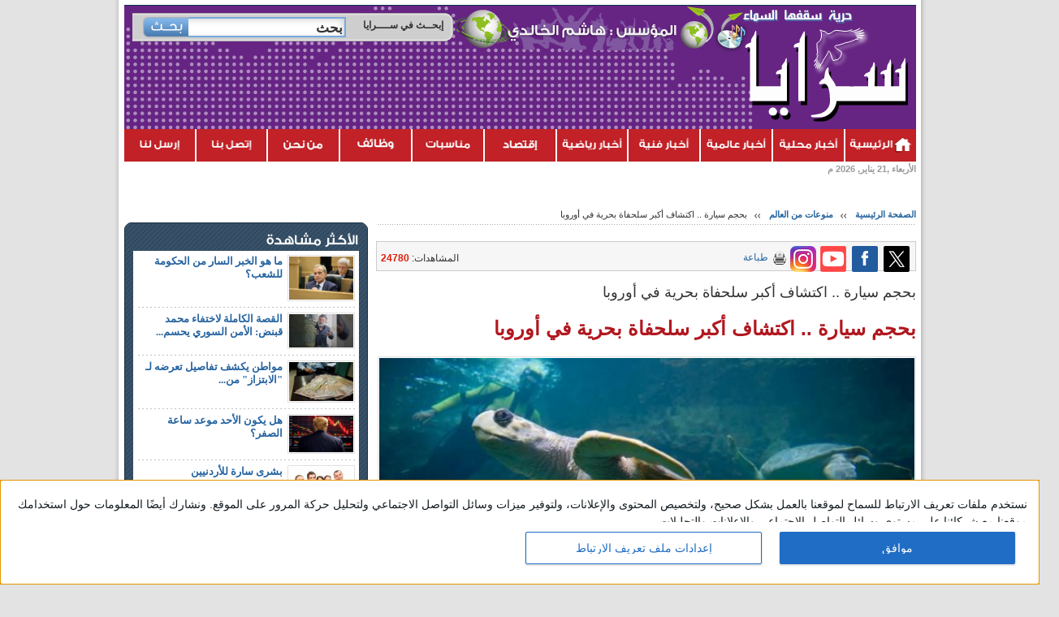

--- FILE ---
content_type: text/html; charset=utf-8
request_url: https://www.sarayanews.com/article/810699/%EF%BF%BD%EF%BF%BD%EF%BF%BD%EF%BF%BD%EF%BF%BD%EF%BF%BD%EF%BF%BD%EF%BF%BD-%EF%BF%BD%EF%BF%BD%EF%BF%BD%EF%BF%BD%EF%BF%BD%EF%BF%BD%EF%BF%BD%EF%BF%BD%EF%BF%BD%EF%BF%BD-%EF%BF%BD%EF%BF%BD%EF%BF%BD%EF%BF%BD%EF%BF%BD%EF%BF%BD%EF%BF%BD%EF%BF%BD%EF%BF%BD%EF%BF%BD%EF%BF%BD%EF%BF%BD-%EF%BF%BD%EF%BF%BD%EF%BF%BD%EF%BF%BD%EF%BF%BD%EF%BF%BD%EF%BF%BD%EF%BF%BD-%EF%BF%BD%EF%BF%BD%EF%BF%BD%EF%BF%BD%EF%BF%BD%EF%BF%BD%EF%BF%BD%EF%BF%BD%EF%BF%BD%EF%BF%BD%EF%BF%BD%EF%BF%BD-%EF%BF%BD%EF%BF%BD%EF%BF%BD%EF%BF%BD%EF%BF%BD%EF%BF%BD%EF%BF%BD%EF%BF%BD%EF%BF%BD%EF%BF%BD-%EF%BF%BD%EF%BF%BD%EF%BF%BD%EF%BF%BD-%EF%BF%BD%EF%BF%BD%EF%BF%BD%EF%BF%BD%EF%BF%BD%EF%BF%BD%EF%BF%BD%EF%BF%BD%EF%BF%BD%EF%BF%BD%EF%BF%BD%EF%BF%BD
body_size: 18438
content:
					<!DOCTYPE html PUBLIC "-//W3C//DTD XHTML 1.0 Transitional//EN" "http://www.w3.org/TR/xhtml1/DTD/xhtml1-transitional.dtd">
<html xmlns="http://www.w3.org/1999/xhtml">
	<head prefix="og: http://ogp.me/ns/article#">
		<meta http-equiv="content-type" content="text/html; charset=utf-8" />
		<title> بحجم سيارة  ..  اكتشاف أكبر سلحفاة بحرية في أوروبا  | منوعات من العالم | وكالة أنباء سرايا الإخبارية - حرية سقفها السماء</title>
		<meta name="description" content="سرايا - اكتشف العلماء أكبر سلحفاة بحرية تم العثور عليها على الإطلاق، وذلك في أوروبا، وبا...">
		<meta name="keywords" content="">
		<link rel="icon" href="https://www.sarayanews.com/templates/default/images/fav.png" type="image/x-icon">
		
				<meta property="fb:article_style" content="default">
		<meta property="og:url" content="https://www.sarayanews.com/article/810699/بحجم-سيارة-اكتشاف-أكبر-سلحفاة-بحرية"/>
		<meta property='og:site_name' content=' بحجم سيارة  ..  اكتشاف أكبر سلحفاة بحرية في أوروبا '/>
		<meta property="og:type" content="article"/>
		<meta property="og:title" content="وكالة سرايا :  بحجم سيارة  ..  اكتشاف أكبر سلحفاة بحرية في أوروبا "/>
		<meta property="og:description" content="سرايا - اكتشف العلماء أكبر سلحفاة بحرية تم العثور عليها..."/>
		<meta property="og:image" content="https://www.sarayanews.com/image.php?token=2f546e6e1f35cca079002b1f33ea32aa&size="/>
		<meta property="og:image:width" content="500"/>
		<meta property="og:image:height" content="500"/>
		<meta property="og:locale:alternate" content="ar_ar" />
		<meta name="twitter:image" content="https://www.sarayanews.com/image.php?token=2f546e6e1f35cca079002b1f33ea32aa&size=xlarge">
		<meta name="twitter:card" content="summary_large_image" />
		<meta name="twitter:site" content="@sarayanewstweet" />
		<meta name="twitter:creator" content="@sarayanewstweet" />
				<link rel="alternate" media="only screen and (max-width: 640px)" href="www.sarayanews.com/mobile/article/810699/%EF%BF%BD%EF%BF%BD%EF%BF%BD%EF%BF%BD%EF%BF%BD%EF%BF%BD%EF%BF%BD%EF%BF%BD-%EF%BF%BD%EF%BF%BD%EF%BF%BD%EF%BF%BD%EF%BF%BD%EF%BF%BD%EF%BF%BD%EF%BF%BD%EF%BF%BD%EF%BF%BD-%EF%BF%BD%EF%BF%BD%EF%BF%BD%EF%BF%BD%EF%BF%BD%EF%BF%BD%EF%BF%BD%EF%BF%BD%EF%BF%BD%EF%BF%BD%EF%BF%BD%EF%BF%BD-%EF%BF%BD%EF%BF%BD%EF%BF%BD%EF%BF%BD%EF%BF%BD%EF%BF%BD%EF%BF%BD%EF%BF%BD-%EF%BF%BD%EF%BF%BD%EF%BF%BD%EF%BF%BD%EF%BF%BD%EF%BF%BD%EF%BF%BD%EF%BF%BD%EF%BF%BD%EF%BF%BD%EF%BF%BD%EF%BF%BD-%EF%BF%BD%EF%BF%BD%EF%BF%BD%EF%BF%BD%EF%BF%BD%EF%BF%BD%EF%BF%BD%EF%BF%BD%EF%BF%BD%EF%BF%BD-%EF%BF%BD%EF%BF%BD%EF%BF%BD%EF%BF%BD-%EF%BF%BD%EF%BF%BD%EF%BF%BD%EF%BF%BD%EF%BF%BD%EF%BF%BD%EF%BF%BD%EF%BF%BD%EF%BF%BD%EF%BF%BD%EF%BF%BD%EF%BF%BD" >
		
		<meta http-equiv="content-language" content="ar">
		<meta name="Programming" content="Unix10.com">
		
		<meta http-equiv="X-UA-Compatible" content="IE=EmulateIE7" />
		
		<link rel="stylesheet" type="text/css" href="https://www.sarayanews.com/styles/uhs.css?v=0.0000001" />
		
		<link rel="stylesheet" type="text/css" href="https://www.sarayanews.com/templates/default/style/saraya.css?v=0.000021" />
		<link rel="stylesheet" type="text/css" href="https://www.sarayanews.com/templates/default/style/ads-styles.css?v=0.000004" />
		<link rel="stylesheet" type="text/css" href="https://www.sarayanews.com/templates/default/style/mansheet.css?v=0.000015" />
		<link rel="stylesheet" type="text/css" href="https://www.sarayanews.com/templates/default/style/unix_host_style.css?v=0.000014" />
		<link rel="stylesheet" type="text/css" href="https://www.sarayanews.com/templates/default/style/noti-bar.css?v=0.000012">
		<link rel="stylesheet" type="text/css" href="https://www.sarayanews.com/templates/default/slice/slice.css?v=0.000012">
		
		<link href="https://plus.google.com/111377387397351349659" rel="publisher" />
		

		<!--<script type="text/javascript" src="https://www.sarayanews.com/templates/default/js/jquery-1.8.3.js?v=0.00001"></script>-->
		<script src="https://code.jquery.com/jquery-3.6.0.min.js"></script>
		<script type="text/javascript" src="https://www.sarayanews.com/templates/default/js/jquery.timers-1.2.js?v=0.00001"></script>
		<script type="text/javascript" src="https://www.sarayanews.com/templates/default/js/index.js?v=0.00002"></script>

		<!--<meta http-equiv="refresh" content="300;url=" />-->
		
		<script>
		setTimeout("window.location.reload()", 1000*60*5 ) ;
		</script>
		
		
		<!--<meta http-equiv="refresh" content="300" />-->

<meta name="facebook-domain-verification" content="5pmfx3vq9qiqhxwjrq7xcnr3zcmh5v" />


<!-- InMobi Choice. Consent Manager Tag v3.0 (for TCF 2.2) -->
<script type="text/javascript" async=true>
(function() {
  var host = window.location.hostname;
  var element = document.createElement('script');
  var firstScript = document.getElementsByTagName('script')[0];
  var url = 'https://cmp.inmobi.com'
    .concat('/choice/', 'RapgQRHWNdA6e', '/', host, '/choice.js?tag_version=V3');
  var uspTries = 0;
  var uspTriesLimit = 3;
  element.async = true;
  element.type = 'text/javascript';
  element.src = url;

  firstScript.parentNode.insertBefore(element, firstScript);

  function makeStub() {
    var TCF_LOCATOR_NAME = '__tcfapiLocator';
    var queue = [];
    var win = window;
    var cmpFrame;

    function addFrame() {
      var doc = win.document;
      var otherCMP = !!(win.frames[TCF_LOCATOR_NAME]);

      if (!otherCMP) {
        if (doc.body) {
          var iframe = doc.createElement('iframe');

          iframe.style.cssText = 'display:none';
          iframe.name = TCF_LOCATOR_NAME;
          doc.body.appendChild(iframe);
        } else {
          setTimeout(addFrame, 5);
        }
      }
      return !otherCMP;
    }

    function tcfAPIHandler() {
      var gdprApplies;
      var args = arguments;

      if (!args.length) {
        return queue;
      } else if (args[0] === 'setGdprApplies') {
        if (
          args.length > 3 &&
          args[2] === 2 &&
          typeof args[3] === 'boolean'
        ) {
          gdprApplies = args[3];
          if (typeof args[2] === 'function') {
            args[2]('set', true);
          }
        }
      } else if (args[0] === 'ping') {
        var retr = {
          gdprApplies: gdprApplies,
          cmpLoaded: false,
          cmpStatus: 'stub'
        };

        if (typeof args[2] === 'function') {
          args[2](retr);
        }
      } else {
        if(args[0] === 'init' && typeof args[3] === 'object') {
          args[3] = Object.assign(args[3], { tag_version: 'V3' });
        }
        queue.push(args);
      }
    }

    function postMessageEventHandler(event) {
      var msgIsString = typeof event.data === 'string';
      var json = {};

      try {
        if (msgIsString) {
          json = JSON.parse(event.data);
        } else {
          json = event.data;
        }
      } catch (ignore) {}

      var payload = json.__tcfapiCall;

      if (payload) {
        window.__tcfapi(
          payload.command,
          payload.version,
          function(retValue, success) {
            var returnMsg = {
              __tcfapiReturn: {
                returnValue: retValue,
                success: success,
                callId: payload.callId
              }
            };
            if (msgIsString) {
              returnMsg = JSON.stringify(returnMsg);
            }
            if (event && event.source && event.source.postMessage) {
              event.source.postMessage(returnMsg, '*');
            }
          },
          payload.parameter
        );
      }
    }

    while (win) {
      try {
        if (win.frames[TCF_LOCATOR_NAME]) {
          cmpFrame = win;
          break;
        }
      } catch (ignore) {}

      if (win === window.top) {
        break;
      }
      win = win.parent;
    }
    if (!cmpFrame) {
      addFrame();
      win.__tcfapi = tcfAPIHandler;
      win.addEventListener('message', postMessageEventHandler, false);
    }
  };

  makeStub();

  var uspStubFunction = function() {
    var arg = arguments;
    if (typeof window.__uspapi !== uspStubFunction) {
      setTimeout(function() {
        if (typeof window.__uspapi !== 'undefined') {
          window.__uspapi.apply(window.__uspapi, arg);
        }
      }, 500);
    }
  };

  var checkIfUspIsReady = function() {
    uspTries++;
    if (window.__uspapi === uspStubFunction && uspTries < uspTriesLimit) {
      console.warn('USP is not accessible');
    } else {
      clearInterval(uspInterval);
    }
  };

  if (typeof window.__uspapi === 'undefined') {
    window.__uspapi = uspStubFunction;
    var uspInterval = setInterval(checkIfUspIsReady, 6000);
  }
})();
</script>
<!-- End InMobi Choice. Consent Manager Tag v3.0 (for TCF 2.2) -->



<script type="text/javascript">
var _gaq = _gaq || [];
_gaq.push(['_setAccount', 'UA-17984986-1']);
_gaq.push(['_setDomainName', '.sarayanews.com']);
_gaq.push(['_trackPageview']);
(function() {
var ga = document.createElement('script'); ga.type = 'text/javascript'; ga.async = true;
ga.src = ('https:' == document.location.protocol ? 'https://ssl' : 'http://www') + '.google-analytics.com/ga.js';
var s = document.getElementsByTagName('script')[0]; s.parentNode.insertBefore(ga, s);
})();
</script>

<div id="fb-root"></div>
<script>(function(d, s, id) {
  var js, fjs = d.getElementsByTagName(s)[0];
  if (d.getElementById(id)) return;
  js = d.createElement(s); js.id = id;
  js.src = 'https://connect.facebook.net/en_GB/sdk.js#xfbml=1&version=v2.12';
  fjs.parentNode.insertBefore(js, fjs);
}(document, 'script', 'facebook-jssdk'));</script>



<script async src="https://cdn.fuseplatform.net/publift/tags/2/2237/fuse.js"></script>



<!-- 
<!-- Google tag (gtag.js) -->
<script async src="https://www.googletagmanager.com/gtag/js?id=G-SZ5MNCX9C7"></script>
<script>
  window.dataLayer = window.dataLayer || [];
  function gtag(){dataLayer.push(arguments);}
  gtag('js', new Date());

  gtag('config', 'G-SZ5MNCX9C7');
</script>

  <link rel="preconnect" href="https://tags.crwdcntrl.net">
  <link rel="preconnect" href="https://bcp.crwdcntrl.net">
  <link rel="dns-prefetch" href="https://tags.crwdcntrl.net">
  <link rel="dns-prefetch" href="https://bcp.crwdcntrl.net">

  <script>
    ! function() {
      var lotameClientId = 15986;
      var lotameTagInput = {
          data: {},
          config: {
            clientId: Number(lotameClientId)
          }
      };

      // Lotame initialization
      var lotameConfig = lotameTagInput.config || {};
      var namespace = window['lotame_' + lotameConfig.clientId] = {};
      namespace.config = lotameConfig;
      namespace.data = lotameTagInput.data || {};
      namespace.cmd = namespace.cmd || [];
    } ();
  </script>

  <script async src="https://tags.crwdcntrl.net/lt/c/15986/lt.min.js"></script>
  
  
  





<script> window._izq = window._izq || []; window._izq.push(["init" ]); </script>
<script src="https://cdn.izooto.com/scripts/0e9cc7333497c434128a29ceda954761d19e84ce.js"></script>


<!-- Meta Pixel Code -->
<script>
!function(f,b,e,v,n,t,s)
{if(f.fbq)return;n=f.fbq=function(){n.callMethod?
n.callMethod.apply(n,arguments):n.queue.push(arguments)};
if(!f._fbq)f._fbq=n;n.push=n;n.loaded=!0;n.version='2.0';
n.queue=[];t=b.createElement(e);t.async=!0;
t.src=v;s=b.getElementsByTagName(e)[0];
s.parentNode.insertBefore(t,s)}(window, document,'script',
'https://connect.facebook.net/en_US/fbevents.js');
fbq('init', '1194965874532892');
fbq('track', 'PageView');
</script>
<noscript><img height="1" width="1" style="display:none"
src="https://www.facebook.com/tr?id=1194965874532892&ev=PageView&noscript=1"
/></noscript>
<!-- End Meta Pixel Code -->



<script async src="https://erba7.net/etag/js"></script>
<script>
  window.eData = window.eData || [];
  function etag(){eData.push(arguments);}
  etag('js', new Date());
  etag('config', 'SARAYANEWS');
</script>


<!-- wid_83 -->
		
		
		<link href="https://www.sarayanews.com/templates/default/style/keyboard.css" rel="stylesheet" type="text/css" />
		
		<script type="text/javascript" >
		var KEYBOARD_ICON = 'https://www.sarayanews.com/templates/default/images/keyboard.gif';
		function icon(symbol){
			var oldVal = $("#contentComment").val();
			$("#contentComment").val(oldVal + ' ' + symbol + ' ');
			return;
		}
		</script>
		
		<script type='text/javascript'>
		  var googletag = googletag || {};
		  googletag.cmd = googletag.cmd || [];
		  (function() {
			var gads = document.createElement('script');
			gads.async = true;
			gads.type = 'text/javascript';
			var useSSL = 'https:' == document.location.protocol;
			gads.src = (useSSL ? 'https:' : 'http:') +
			  '//www.googletagservices.com/tag/js/gpt.js';
			var node = document.getElementsByTagName('script')[0];
			node.parentNode.insertBefore(gads, node);
		  })();
		</script>
		
		
		
		
		
		<script type="text/javascript" src="https://www.sarayanews.com/templates/default/js/keyboard.js"></script>
		<script type="text/javascript" src="https://www.sarayanews.com/templates/default/js/swfobject.js"></script>
		
		
		<!-- Go to www.addthis.com/dashboard to customize your tools -->
		<script type="text/javascript" src="//s7.addthis.com/js/300/addthis_widget.js#pubid=ra-4f9f95c31abbd29a"></script>

		<style>
			.topAds {
				margin: 1px 0px;
			}
			.font_div
			{
				display: inline-block;
				width: 50%;
				vertical-align: top;
			}
			.cleaner_div
			{
				width: 49%;
				display: inline-block;
				*display: inline;
				zoom:1;
				margin-top: 3px;
			}
			.dot_div
			{
				margin: 0 0 -4px;
				padding: 0 0 6px;
				background: url(https://www.sarayanews.com/templates/default/images/horsep.gif) repeat-x 100% 100%;
			}
			.sarayaeysDot {
				/*background: url(https://www.sarayanews.com/templates/default/images/desc.gif) no-repeat 99% 7px !important;*/
				background: none !important;
				padding: 0 0px 8px 0 !important;
				border-bottom: 1px dotted #969696;
			}
			#xt img {
				max-width:100%;
			}
			.at-resp-share-element .at-share-btn.at-svc-whatsapp , .at-resp-share-element .at-share-btn.at-svc-twitter {
				display:none !important;
			}
			.hadeth_almadina {
				height:500px !important;
			}
			
			div#ads_122\ ad_395 img{
				width:100%;
				height: auto;
			}
			#framSong2 img {
			    width: 100%;
				height: auto;
			}
			#framSong img {
			    width: 100%;
				height: auto;
			}
		</style>
		
		<script type="text/javascript" src="https://www.sarayanews.com/templates/default/js/jquery.cookie.js"></script>
		<script type="text/javascript" src="https://www.sarayanews.com/templates/default/js/jquery.modern-blink.js"></script>
		
		<script>
			jQuery(function($) {
				$('#ajelLink').modernBlink();
			});
		</script>
		<script async src="//platform.instagram.com/en_US/embeds.js"></script>
		
		<script type='text/javascript' src='https://platform-api.sharethis.com/js/sharethis.js#property=646f30f7a660b80019d55d0b&product=sop' async='async'></script>
		<script src="https://www.sarayanews.com/templates/default/js/lazyloadjs.js"></script>
	</head>
	<body style="overflow-x: hidden !important;">
		
				
		<div id="ads_97 ad_429" class="bestaAds_desktop"><div class=""></script><script src="https://cdn.admixer.net/scripts3/loader2.js" async
        data-sender="admixer"
        data-inv="//inv-nets.admixer.net/"
        data-r="always"
        data-bundle="desktop"></script>
<div id="admixer_async_228168633" data-zone="2e05495d-2f5c-4fbf-97fa-72b9079f476e" data-sender="admixer"></div>
<script>(window.globalAmlAds = window.globalAmlAds || []).push('admixer_async_228168633')</script>

<!-- added 7-12-2022 -->
<script data-adfscript="adx.adform.net/adx/?mid=994128"></script>
<script src="//s1.adform.net/banners/scripts/adx.js" async defer></script></div></div>
		
		
		<!-- Start Alexa Certify Javascript -->
		<script type="text/javascript">
		_atrk_opts = { atrk_acct:"9N1nj1agkg00G7", domain:"sarayanews.com",dynamic: true};
		(function() { var as = document.createElement('script'); as.type = 'text/javascript'; as.async = true; as.src = "https://d31qbv1cthcecs.cloudfront.net/atrk.js"; var s = document.getElementsByTagName('script')[0];s.parentNode.insertBefore(as, s); })();
		</script>
		<noscript><img src="https://d5nxst8fruw4z.cloudfront.net/atrk.gif?account=9N1nj1agkg00G7" style="display:none" height="1" width="1" alt="" /></noscript>
		<!-- End Alexa Certify Javascript -->
		
		
					
				
		<script language="Javascript" type="text/javascript" src="https://www.sarayanews.com/includes/js/ajaxer.js?v=0.0000009"></script>
		<script language="Javascript" type="text/javascript" src="https://www.sarayanews.com/includes/js/javascript.js?v=0.0000009"></script>
		<script language="Javascript" type="text/javascript" src="https://www.sarayanews.com/includes/js/functions.js?v=0.0000009"></script>
		
		
									<script type="text/javascript" src="https://www.sarayanews.com/templates/default/js/script.js?v=0.0000004"></script>
		
		
		
		
		<div class="cleaner" id="xt" style="clear:both;text-align:center;">
			
		</div>
		
		
		
		<div class="ramadanrit">
		
		
		<!--containcont-->
		<div class="containcont" style="position: relative;/*margin-top: 76px;border-top: 7px solid #d7d7d7;*/">
						<div class="sarayamon" style="margin-top: 10px;position: fixed;bottom: 0;width: 100%;z-index: 100;right: 0;text-align: center;">
				<div style="width: 728px;margin: 0px auto;"></div>
			</div>
						<!--container-->
			<div style="width: 160px;height: 600px;float: right;display: inline-block;position: absolute;top: 0px;right: -162px;text-align: left;">
			
			</div>

			<div style="width: 160px;height: 600px;float: left;display: inline-block;position: absolute;top: 0px;left: -162px;text-align: right;">
			
			</div>
			
						<div style="width: 160px;height: 600px;float: right;display: inline-block;position: absolute;/*top: 197px;*/top: 609px;right: -162px;text-align: left;">
			
			</div>

			<div style="width: 160px;height: 600px;float: left;display: inline-block;position: absolute;/*top: 197px;*/top: 609px;left: -162px;text-align: right;">
			
			</div>
						<div class="container" style="padding-top: 6px;/*margin-top: 53px;*/">
				<!--logoarea-->
															
						<style>
							.logoarea {
								background: url(https://www.sarayanews.com/templates/default/images/cats/monw3at_c_header.jpg) no-repeat 0 0;
								height: 140px;
								padding: 12px 10px 0;
							}
							.needsolbox .domentitle span {
								background: url(https://www.sarayanews.com/templates/default/images/cats/monw3at_b_head.jpg) no-repeat 0 0;
							}
						</style>
						
													
				<div class="cleaner" style="clear:both;text-align:center;background-color: #0D3050;">
					<div id="ads_76 ad_448" class="bestaAds_desktop"><div class="topAds"><div id='admixer-hb-834-637937246161527203'></div><script type='text/javascript' src='https://prebid-inv-eu.admixer.net/prebid-loader2.aspx?adguid=c29d00c4-16f9-4d0c-b4ea-aaf84b3608f8'></script>

<!-- added 7-12-2022 -->
<script data-adfscript="adx.adform.net/adx/?mid=989360"></script>
<script src="//s1.adform.net/banners/scripts/adx.js" async defer></script></div></div>
				</div>
				
				
				<div class="logoarea cleaner">
					<h1 class="logoslog">
						<a href="https://www.sarayanews.com/home" class="logo"><img src="https://www.sarayanews.com/templates/default/images/saraya-logo.png" alt="وكالة أنباء سرايا" title="وكالة أنباء سرايا" width="201" height="116" /></a>
						<span class="slogan"><img src="https://www.sarayanews.com/templates/default/images/slogan.png" alt="حرية سقفها السماء" width="135" height="17" /></span>
					</h1>
					<div class="srcharea">
						<h2 class="saryaagency" style="height: 41px;"><img src="https://www.sarayanews.com/templates/default/images/saraya-agency_2.png?v=0.0001" alt="وكالة سرايا الإخبارية" width="217" height="41" style="/*display:none;*/" /></h2>
						<div class="srchbox">
							<div class="srchboxlft cleaner">
								<form method="get" action="https://www.sarayanews.com/index.php?">
									<input type="hidden" name="page" value="search">
									<input type="hidden" name="pn" value="1">
									<strong class="srchlabel">إبحــث في ســــرايا</strong>
									<span class="srchbg"><input type="text" name="s" class="inpttxt"  value="بحث" onfocus="if (this.value == 'بحث') this.value = '';" onblur="if (this.value == '') this.value = 'بحث';" /></span>
									<input type="submit" class="inptbtn" value="" />
								</form>
							</div>
						</div>
						<div class="triblebanner">
							<style>
								.float_ads {
									float: left;
								}
							</style>
														
								<div id="ads_40 ad_451" class="bestaAds_desktop"><div class="float_ads"><div id='admixer-hb-834-637937239654830227'></div><script type='text/javascript' src='https://prebid-inv-eu.admixer.net/prebid-loader2.aspx?adguid=96d545b5-325f-4244-9094-e7253210a210'></script>

<!-- added 7-12-2022 -->
<script data-adfscript="adx.adform.net/adx/?mid=989358"></script>
<script src="//s1.adform.net/banners/scripts/adx.js" async defer></script></div></div>
							
														
						</div>
					</div>
				</div>
				<div class="slice">
					<a href="https://www.sarayanews.com/home" class="main"></a>
					<a href="https://www.sarayanews.com/category/24" class="local-news"></a>
					<a href="https://www.sarayanews.com/category/2" class="international-news"></a>
					<a href="https://www.sarayanews.com/category/10" class="art-news"></a>
					<a href="https://www.sarayanews.com/category/9" class="sport"></a>
					<a href="https://www.sarayanews.com/category/23" class="economy"></a>
					<!--<a href="https://www.sarayanews.com/pages/games" class="games"></a>-->
					<a href="https://www.sarayanews.com/category/6" class="Events"></a>
					<a href="https://www.sarayanews.com/category/157" class="wazaefh"></a>
					<a href="https://www.sarayanews.com/pages/about_us" class="aboutus"></a>
					<a href="https://www.sarayanews.com/pages/contact_us" class="contactUs"></a>
					<a href="https://www.sarayanews.com/send_us" class="sendUs"></a>
					<a href="javascript:;" class="empty" style="display:none;"></a>
				</div>
			

				<div class="stats cleaner" style="margin-bottom:20px;">
					<!--<strong class="fl">انت الزائر رقم: <span class="orng">8418108</span></strong>-->
					<strong class="date fr">الأربعاء ,21 يناير, 2026 م</strong>
					<!--<strong>يوجد الآن عدد <span class="orng">()</span> زائر</strong>-->
				</div>
				<style>
					.ads_4 {
						margin-right: 3px;
						margin-bottom: 9px;
						float: right;
						display: inline;
					}
					
					.ads_sn {
						display: inline-block;
						margin-top:10px;
						margin-right: 3px;
					}
					
					.ads52 ,.ads53{
						margin-bottom: 10px;
					}
				</style>
				
				
				
					<div class="cleaner" style="clear:both; padding-top:1px;text-align:center">
						
					</div>
					
					<div class="content cleaner">
						<div class="contrit">
							<div class="content cleaner">
								<div class="contrit">
								
									<ul class="tree cleaner">
										<li><a href="https://www.sarayanews.com/home">الصفحة الرئيسية</a></li>
										<li><a href="https://www.sarayanews.com/category/14">منوعات من العالم</a></li>
										<li> بحجم سيارة  ..  اكتشاف أكبر سلحفاة بحرية في أوروبا </li>
									</ul>
									<div class="interactiv cleaner">
										<!-- ShareThis BEGIN --><div class="sharethis-inline-share-buttons" style="display: inline-block;float: right;"></div><!-- ShareThis END -->
										<span>
											<a href="https://twitter.com/intent/tweet?url=https://www.sarayanews.com/article/810699&text= بحجم سيارة  ..  اكتشاف أكبر سلحفاة بحرية في أوروبا " target="_blank">
												<img src="https://www.sarayanews.com/templates/default/images/share/tw32.png" style="width: 32px;border-radius: 2px;margin-right: 2px;" />
											</a>
										</span>
										<span>
											<a target="_blank" class="share-facebook-top" onclick="window.open(this.href, 'facebook_share', 'left=20,top=20,width=500,height=500,toolbar=1,resizable=0'); return false;" href="https://www.facebook.com/sharer/sharer.php?u=https://www.sarayanews.com/article/810699&t= بحجم سيارة  ..  اكتشاف أكبر سلحفاة بحرية في أوروبا ">
												<img src="https://www.sarayanews.com/templates/default/images/share/facebook.png?v1" style="width: 32px;border-radius: 2px;margin-right: 2px;" />
											</a>
										</span>
										<span>
											<a href="https://www.youtube.com/user/sarayanewstv" target="_blank">
												<img src="https://www.sarayanews.com/templates/default/images/yt.png" style="width: 32px;border-radius: 2px;margin-right: 2px;" />
											</a>
										</span>
										<span>
											<a href="https://www.instagram.com/sarayanewsjo/" target="_blank">
												<img src="https://www.sarayanews.com/templates/default/images/inst.png" style="width: 32px;border-radius: 2px;margin-right: 0px;" />
											</a>
										</span>
										
										<a href="javascript:popUp('https://www.sarayanews.com/print.php?id=810699',600,1100)" class="print" style="margin-top: 5px;">طباعة</a>
										<ul class="readnum cleaner" style="margin-top: 5px;">
											<!--
											<li class="last">التعليقات: <strong class="red">0</strong></li>
											<li> المشاهدات: <strong class="red">24780</strong></li>
											-->
											<li class="last"> المشاهدات: <strong class="red">24780</strong></li>
										</ul>
									</div>
									
									<div class="article">
										<div>
										
											
											<script>
											/*
											$('.share-facebook-top').click(function(e) {
												e.preventDefault();
												url = $('.share-facebook-top').attr("href");
												//alert(url);
												//window.open(url, '_blank', 'width=640,height=460');
												//var f = url;
												var facebook_url = 'http://www.facebook.com/sharer.php?'+'u='+url+'&amp;device=computer';
												window.open(facebook_url, '_blank', 'width=640,height=460');
											});
											*/
											</script>
											<script type="text/javascript" src="https://platform.twitter.com/widgets.js"></script> 
											<div id="fb-root"></div>
											
											<script>(function(d, s, id) {
											  var js, fjs = d.getElementsByTagName(s)[0];
											  if (d.getElementById(id)) return;
											  js = d.createElement(s); js.id = id;
											  js.src = "//connect.facebook.net/en_US/all.js#xfbml=1";
											  fjs.parentNode.insertBefore(js, fjs);
											}(document, 'script', 'facebook-jssdk'));
											</script>
											
											<div class="fb-like" data-href="https://www.facebook.com/%D9%88%D9%83%D8%A7%D9%84%D8%A9-%D8%A3%D9%86%D8%A8%D8%A7%D8%A1-%D8%B3%D8%B1%D8%A7%D9%8A%D8%A7-%D8%A7%D9%84%D8%A5%D8%AE%D8%A8%D8%A7%D8%B1%D9%8A%D8%A9-%D8%AD%D8%B1%D9%8A%D8%A9-%D8%B3%D9%82%D9%81%D9%87%D8%A7-%D8%A7%D9%84%D8%B3%D9%85%D8%A7%D8%A1-131892970196496" data-send="false" data-width="665" data-show-faces="false" style=" margin-top: 5px; "></div>
											
										</div>
										<h1 class="alias"> بحجم سيارة  ..  اكتشاف أكبر سلحفاة بحرية في أوروبا </h1>
										
										<h2 class="title"> بحجم سيارة  ..  اكتشاف أكبر سلحفاة بحرية في أوروبا </h2>
										<div class="cleaner" style="text-align: center;">
											
											<style>
											.ads_under_title1 {
												margin-right: 3px;
												margin-bottom: 9px;
												display: inline-block;
											}
											.embedContainer iframe {
												width: 100%;
												height: 370px;
											}
											
											.AriclesSocialIcon_iconDisplay__AFkC7 {
												display: block;
												text-align:center;
											}

											.AriclesSocialIcon_ariclesSocialIcon__8itZl {
												display: flex;
												align-items: center;
												justify-content: center;
												flex-direction: column;
												width: 103px;
												text-align: center;
												grid-gap: 10px;
												gap: 10px;
											}

											.AriclesSocialIcon_iconsContainer__rLPA3 {
												display: inline-block;
												width: 106px;
												color: #000000;
												font-size: 17px;
											}
											</style>
											
											
										</div>
										<div class="cleaner">
											<div>
												<img src="https://www.sarayanews.com/image.php?token=2f546e6e1f35cca079002b1f33ea32aa&size=" style="max-width:100%;width: 99%;margin-right: 0;" alt=" بحجم سيارة  ..  اكتشاف أكبر سلحفاة بحرية في أوروبا " title=" بحجم سيارة  ..  اكتشاف أكبر سلحفاة بحرية في أوروبا " class="thumblftmor" />
												<figcaption style="font-weight: bold;color: #0D088B;margin-right: 0px;font-family: tahoma;font-size: 12px;padding: 2px;margin: 0 10px 0 0;text-align: center;max-width: 100%;width:99%;">
													
												</figcaption>
												<div style="margin: 15px 15px 15px 0px;">
													
												</div>
											</div>
											<div class="cleaner"></div>
											<p class="margthalf datedark" style="direction: rtl;float: right;">01-12-2022 09:15 AM</p>
											<p class="enlarge description">
												<a href="javascript:decreaseFontSize('descriptions')" class="decrease" title="تصغير حجم الخط"></a>
												<a href="javascript:increaseFontSize('descriptions')" title="تكبير حجم الخط"></a>
												<span>تعديل حجم الخط:</span>
											</p>
											<div class="cleaner"></div>
											<div class="description" id="description" style="margin:0px;">
												<span id="newscontent"></span>
											</div>
											<div class="description" id="descriptions">
												<span id="newscontent"></span>
												<div id="newscontents">
													<p>
																												<p>سرايا - اكتشف العلماء أكبر سلحفاة بحرية تم العثور عليها على الإطلاق، وذلك في أوروبا، وبالتحديد في جبال البرانس في شمال إسبانيا، وفقا لموقع "سي إن إن" الأمريكي.<br /><br />وكان يُعتقد أن السلاحف البحرية العملاقة، التي يصل طولها إلى أكثر من 3 أمتار من الرأس إلى الذيل، توجد فقط في المياه المحيطة بأمريكا الشمالية.<br /><br />ووفقا لسكاي نيوز، فقد أطلق العلماء على هذا النوع اسم "Leviathanochelys aenigmatica"، على اعتبار أن "Leviathan" تعني وحوش البحر، وذلك في إشارة واضحة إلى الحجم الكبير لجسم هذا المخلوق، بينما "chelys" تترجم إلى سلحفاة، فيما تعني "aenigmatica" اللغز.<br /><br /><br />وحسب الدراسة، التي نشرت الخميس في مجلة "Scientific Reports"، فإن وجود هذا الحيوان غير المعتاد في هذا الجزء من العالم، يكشف أن "السلاحف العملاقة كانت أكثر شيوعا مما كان يعتقد سابقا".<br /><br />وقبل هذا الاكتشاف، كانت أكبر الأنواع التي تم العثور عليها في أوروبا يبلغ طولها 1.5 متر فقط، فيما يبلغ وزنها في المتوسط بين 300 و500 كيلوغرام.<br /><br />إلا أن شظايا عظام السلحفاة التي جرى العثور عليها حديثا، تشير إلى أن جسم "Leviathanochelys" يبلغ طوله 3.7 أمتار، أي تقريبا بحجم سيارة سيدان.<br /><br />وقال ألبرت سيليس، المؤلف المشارك في الدراسة وباحث ما بعد الدكتوراه في معهد "Miquel Crusafont" لعلم الحفريات في إسبانيا: "لم نعتقد أبدا أنه من الممكن العثور على شيء كهذا".<br /><br />وأضاف: "كما أنه من النادر جدا اكتشاف شظايا عظام تخبرك قليلا عن حياة الماضي".<br /><br /><br /></p><ul class="loddi_more_related"><li><a style="text-decoration: none;" href="https://www.sarayanews.com/article/810698/علماء-يكتشفون-معدنين-نادرين-داخل-نيزك-سقط-في-الصومال">إقرأ أيضاً : علماء يكتشفون معدنين نادرين داخل نيزك سقط في الصومال</a></li><li><a style="text-decoration: none;" href="https://www.sarayanews.com/article/810633/تستخدم-حيلة-بسيطة-في-مقابلات-العمل-تجعلها-تحصل-على-الوظيفة">إقرأ أيضاً : تستخدم حيلة بسيطة في مقابلات العمل تجعلها تحصل على الوظيفة</a></li><li><a style="text-decoration: none;" href="https://www.sarayanews.com/article/810604/بعد-مرور-51-عاما-على-اختطافها-عائلة-أمريكية-تعثر-على-ابنتها">إقرأ أيضاً : بعد مرور 51 عاما على اختطافها .. عائلة أمريكية تعثر على ابنتها</a></li></ul><p><br /><br /></p>
													</p>
													<br />
													<div>
														
													</div>
												</div>
												<br style="clear:both;" />
												<div class="clear" style="width: 92%;margin: 0px auto;"></div>								
												<br /> 
												<center>
<script>
	lazyload();
</script></center>
												<br />
												
												<div style="text-align: center;margin-bottom: 5px;">
													<a href="https://www.facebook.com/sarayanewsagency/" target="_blank"><img src="https://www.sarayanews.com/templates/default/images/content-d.jpg?v1" /></a>
												</div>

												<br /> 
																								<hr style="border: 0;border-top: 1px solid #eee;" />
												<div class="hashtags" style="    margin-right: 13px;">
													<strong>وسوم:</strong>
													<a href="https://www.sarayanews.com/tag/العالم" class="well">#العالم</a><a href="https://www.sarayanews.com/tag/الشمالية" class="well">#الشمالية</a>
												</div>
												<br />
												<br />
																								<br />
												<br style="clear:both;" />
																								
																																					 
											</div>
										</div>
										<div style="font-size: 19px;font-family: arial;font-weight: bold;margin: 21px 0px;line-height: 23px;text-decoration: underline;">
																					</div>
									</div>
									
									<div style="margin: auto;margin-bottom: 9px;"></div>
									
									<div class="interactiv cleaner">
										<!-- Go to www.addthis.com/dashboard to customize your tools -->
										<div class="addthis_inline_share_toolbox"></div>
										<span>
											<a href="https://twitter.com/intent/tweet?url=https://www.sarayanews.com/article/810699&text= بحجم سيارة  ..  اكتشاف أكبر سلحفاة بحرية في أوروبا " target="_blank">
												<img src="https://www.sarayanews.com/templates/default/images/share/tw32.png" style="width: 32px;border-radius: 2px;margin-right: 2px;" />
											</a>
										</span>
										<span>
											<a target="_blank" class="share-facebook-top" onclick="window.open(this.href, 'facebook_share', 'left=20,top=20,width=500,height=500,toolbar=1,resizable=0'); return false;" href="https://www.facebook.com/sharer/sharer.php?u=https://www.sarayanews.com/article/810699&t= بحجم سيارة  ..  اكتشاف أكبر سلحفاة بحرية في أوروبا ">
												<img src="https://www.sarayanews.com/templates/default/images/share/facebook.png?v1" style="width: 32px;border-radius: 2px;margin-right: 2px;" />
											</a>
										</span>
										<span>
											<a href="https://www.youtube.com/user/sarayanewstv" target="_blank">
												<img src="https://www.sarayanews.com/templates/default/images/yt.png" style="width: 32px;border-radius: 2px;margin-right: 2px;" />
											</a>
										</span>
										<span>
											<a href="https://www.instagram.com/sarayanewsjo/" target="_blank">
												<img src="https://www.sarayanews.com/templates/default/images/inst.png" style="width: 32px;border-radius: 2px;margin-right: 0px;" />
											</a>
										</span>
										
										<a href="javascript:popUp('https://www.sarayanews.com/print.php?id=810699',600,1100)" class="print" style="margin-top: 5px;">طباعة</a>
										<ul class="readnum cleaner" style="margin-top: 5px;">
											<!--
											<li class="last">التعليقات: <strong class="red">0</strong></li>
											<li> المشاهدات: <strong class="red">24780</strong></li>
											-->
											<li class="last"> المشاهدات: <strong class="red">24780</strong></li>
										</ul>
									</div>

									
									<style>
										.centerContentBlocks .bestaAds_desktop {
											display: inline-block;
										}
									</style>
									
									<div class="cleaner centerContentBlocks" style="margin:20px 0 0;text-align:center">
										<div id="ads_39 ad_427" class="bestaAds_desktop"><div class="ads_4"><div id='admixer-hb-834-637937235323534242'></div><script type='text/javascript' src='https://prebid-inv-eu.admixer.net/prebid-loader2.aspx?adguid=d5167838-8fdb-470c-8aac-af97f6e88deb'></script>
</div></div>
									</div>
									
																										<a name="show_comments"></a>
									<table class="usrscomnts">
										<tbody>
											<tr>
												<th colspan="3">&nbsp;</th>
											</tr>
											<tr>
												<td class="col1">
												1 - 
												</td>
												<td class="col2">
													<div class="cleaner">
														ترحب "سرايا" بتعليقاتكم الإيجابية في هذه الزاوية ، ونتمنى أن تبتعد تعليقاتكم الكريمة عن الشخصنة لتحقيق الهدف منها وهو التفاعل الهادف مع ما يتم نشره في زاويتكم هذه.
													</div>
												</td>
												<td class="col3">
													<span class="red">01-12-2022 09:15 AM</span>
													<p><strong>سرايا</strong></p>
												</td>
											</tr>
																																		<tr>
													<td class="col1" colspan="3">لا يوجد تعليقات</td>
												</tr>
																					</tbody>
									</table>
									
																		
									<div id="add_comment_msg" style="border:1px solid #efefef;padding:3px;display:none;"></div>
									<div id="add_comment_box" style="border:1px solid #efefef;padding:3px;">
										<a name="add_reply"></a>
																					<div style="padding-left:5px;border-top:1px solid #efefef;direction:rtl;">
												<span style="display:none" id="reply_to_comment">رد على :<label id="reply_to_writer"></label><input type=hidden id="reply_id"><br></span>
												<input type=hidden id="comment_parent" />
												<input type=hidden id="captcha" value="0">
												<div id="replier" style="display:none;background-color:#e8e7ec;"><img src="https://www.sarayanews.com/templates/default/images/stop.png" title="الغاء" style="cursor:pointer;" onclick="comment_unreply();"> الرد على تعليق <label id="replyieron"></label></div>
												<table style="width:100%;" cellspacing=5>
													<tr>
														<td valign=top style="padding:2px;">
															الاسم : *
														</td>
														<td valign=top style="padding:2px;">
															<input type=text id="comment_name" class="textArea" style="width:300px;height: 20px;" />
														</td>
													</tr>
													<tr>
														<td valign=top style="padding:2px;">
															البريد الالكتروني :
														</td>
														<td valign=top style="padding:2px;">
															<input type=text id="comment_email" class="textArea" style="width:300px;height: 20px;" />
														</td>
													</tr>
													<tr>
														<td valign=top style="padding:2px;">
															التعليق : *
														</td>
														<td valign=top style="padding:2px;">
															<textarea id="comment_comment" class="keyboardInput" class="textArea"  style="width:300px;height:100px; background: #dfe3e4;background: -webkit-gradient(linear, left top, left bottom, from(#edeff0), to(#ffffff));background: -moz-linear-gradient(top, #edeff0, #ffffff);background: linear-gradient(top, #edeff0, #ffffff);filter: progid:DXImageTransform.Microsoft.gradient(startColorstr='#edeff0', endColorstr='#ffffff');-webkit-box-shadow: inset 0 1px 3px rgba(0, 0, 0, 0.1);-moz-box-shadow: inset 0 1px 3px rgba(0, 0, 0, 0.1);box-shadow: inset 0 1px 3px rgba(0, 0, 0, 0.1);text-shadow: 0 1px 0 #fff;border: 1px solid #c1c1c1;-webkit-border-radius: 5px;-moz-border-radius: 5px;border-radius: 5px;"></textarea>
																													</td>
													</tr>
													<tr style="display:none;">
														<td valign=top style="padding:2px;">
															رمز التحقق :
														</td>
														<td valign=top style="padding:2px;">
															<img src="https://www.sarayanews.com/captcha.php" id="captcha-pic" style="border: 1px solid #969696;vertical-align: middle;" />
															<a href="javascript:;" onclick="document.getElementById('captcha-pic').src='https://www.sarayanews.com/captcha.php?'+Math.random();document.getElementById('captcha-txt').focus();" id="change-image">تحديث الرمز</a>
															<br/>
															<div style="margin-top: 6px;">
																أكتب الرمز : <input type="text" style="width: 128px;vertical-align: middle;" id="captcha-txt" />
															</div>
														</td>
													</tr>
													<tr>
														<td valign=top>
															
														</td>
														<td valign=top style="padding:2px;">
															<button onclick="send_comment('810699','0');" class="btn3d">اضافة</button>
														</td>
													</tr>
												</table>
											</div>
																			</div>
								
								
								<style>
									.keyboardInputInitiator{
										vertical-align: top !important;
									}
								</style>
								<script language="javascript">
									$(document).ready(function () {         
										$("#comment_comment").bind('paste', function (e) {
											setTimeout(function () { DisplayPastedData(); }, 100);
										});
									});
									
									function DisplayPastedData() {
										var data = $("#comment_comment").val();
										textCounter(comment_comment,document.getElementById('remLen').value, );
										//alert('input pasted ' + data);
									}
								</script>
								<script language="javascript">
									function comment_reply(id){
										//alert(id);
										document.getElementById('comment_parent').value=id;
										document.getElementById('replyieron').innerHTML=document.getElementById('commentor_'+id).innerHTML;
										document.getElementById('replier').style.display='';
									}
									function comment_unreply(){
										//alert(id);
										document.getElementById('comment_parent').value='';
										document.getElementById('replier').style.display='none';
									}
								</script>
								<script type="text/javascript">
									function textCounter(field, countfield, maxlimit) {
										if (field.value.length > maxlimit)
											field.value = field.value.substring(0, maxlimit);
										else
											document.getElementById('remLen').innerText = maxlimit - field.value.length;
									}
								</script>
								
								
									
									<div class="politic-news margt1">
										<h3 class="domentitle">
											<span><a href="javascript:;" class="alsredtitle fr"><img src="https://www.sarayanews.com/templates/default/images/spacer.gif" alt="إقرأ أيضا" title="إقرأ أيضا" width="110" height="28" /></a></span>
										</h3>
										<div class="domendatabg cleaner" style="margin:0 0;text-align:center;font: bold 15px arial;">
											<div id="ads_141 ad_160" class="bestaAds_desktop"><div class=""><div class="JC-WIDGET-DMROOT" data-widget-id="a74584d2dbb71720aae14add79695545"></div>
<script type="text/javascript" async="async" src="https://static.jubnaadserve.com/api/widget.js"></script></div></div>
										</div>
									</div>
									
									<div class="cleaner" style="margin:20px 0 0;text-align:center;font: bold 15px arial;">
										
									</div>
									
									<div class="cleaner" style="margin:20px 0 0;text-align:center;font: bold 15px arial;">
										<div style="display:inline-block;vertical-align:top;width:25%;">
	<div style="padding:4px;">
		<a href="https://www.sarayanews.com/article/1057451/حين-يخون-الذهب-سمعته…-الكشف-عن-مركّب-غير-مسبوق"><img src="https://www.sarayanews.com/image.php?token=75b261d9ba08fc55991140dea71e4a0e&size=small" style="width:100%;height:111px;" /></a>
	</div>
	<div>
		<a href="https://www.sarayanews.com/article/1057451/حين-يخون-الذهب-سمعته…-الكشف-عن-مركّب-غير-مسبوق" style="color: #424242;text-align: right;display: block;padding: 0px 4px;">حين يخون الذهب سمعته… الكشف عن مركّب غير مسبوق</a>
	</div>
</div><div style="display:inline-block;vertical-align:top;width:25%;">
	<div style="padding:4px;">
		<a href="https://www.sarayanews.com/article/1057433/لماذا-نؤجل-عمل-اليوم-إلى-الغد-علماء"><img src="https://www.sarayanews.com/image.php?token=43c8c35be0097f74ae301b5c4fd24e7a&size=small" style="width:100%;height:111px;" /></a>
	</div>
	<div>
		<a href="https://www.sarayanews.com/article/1057433/لماذا-نؤجل-عمل-اليوم-إلى-الغد-علماء" style="color: #424242;text-align: right;display: block;padding: 0px 4px;">لماذا نؤجل عمل اليوم إلى الغد  ..  علماء قد يحلون اللغز</a>
	</div>
</div><div style="display:inline-block;vertical-align:top;width:25%;">
	<div style="padding:4px;">
		<a href="https://www.sarayanews.com/article/1057343/طائرة-ترامب-تواجه-مشكلة-في-الجو-وتعود-أدراجها"><img src="https://www.sarayanews.com/image.php?token=9e9204cfd98abbe8aae8f7151e639eb2&size=small" style="width:100%;height:111px;" /></a>
	</div>
	<div>
		<a href="https://www.sarayanews.com/article/1057343/طائرة-ترامب-تواجه-مشكلة-في-الجو-وتعود-أدراجها" style="color: #424242;text-align: right;display: block;padding: 0px 4px;">طائرة ترامب تواجه مشكلة في الجو ..  وتعود أدراجها</a>
	</div>
</div><div style="display:inline-block;vertical-align:top;width:25%;">
	<div style="padding:4px;">
		<a href="https://www.sarayanews.com/article/1057321/صدفة-تنقذ-حياة-انتشال-رجل-عالق-في-شق"><img src="https://www.sarayanews.com/image.php?token=1f723564ab3c419548a650ef4c6b591c&size=small" style="width:100%;height:111px;" /></a>
	</div>
	<div>
		<a href="https://www.sarayanews.com/article/1057321/صدفة-تنقذ-حياة-انتشال-رجل-عالق-في-شق" style="color: #424242;text-align: right;display: block;padding: 0px 4px;">صدفة تنقذ حياة ..  انتشال رجل عالق في شق صخري بعمق 5 أمتار</a>
	</div>
</div><!-- wid_191 -->
									</div>
								
								</div>
							</div>
						</div>
						
												<div class="lftpanel" style="margin-top:10px;">
							<style>
								.mar_b {
									margin-bottom:7px;
								}
							</style>
							<div class="margb1">
								<div id="ads_44 ad_425" class="bestaAds_desktop"><div class="mar_b"><div id='admixer-hb-834-637937238169194647'></div><script type='text/javascript' src='https://prebid-inv-eu.admixer.net/prebid-loader2.aspx?adguid=5335e2ca-2812-4405-91f3-c534ffaa4f4d'></script></div></div>
							</div>

							<!--bigbox-->
							<div class="bigbox">
								<span class="bigtop"><span><em></em></span></span>
								<div class="boxdata">
									<div class="cleaner marglftrit">
										<h2 class="alsredtitle fr" style="background: url(https://www.sarayanews.com/templates/default/images/mv.png?v=0.0001) no-repeat 100% 0px;background-position: 100% -3px;"><img src="https://www.sarayanews.com/templates/default/images/spacer.gif" alt="الأكثر مشاهدة خلال اليوم" title="الأكثر مشاهدة خلال اليوم" width="128" height="26"></h2>
									</div>
									<ul class="newslst witbg">
										<li class="cleaner">
	<a href="https://www.sarayanews.com/article/1057413/ما-هو-الخبر-السار-من-الحكومة-للشعب؟"><img class="thumb fr" style="max-width:79px;" alt="ما هو الخبر السار من الحكومة للشعب؟" title="ما هو الخبر السار من الحكومة للشعب؟" src="https://www.sarayanews.com/image.php?token=c09f9679b8d1da2a09c381177aaf8401&size=small"></a>
	<div>
		<h2><a href="https://www.sarayanews.com/article/1057413/ما-هو-الخبر-السار-من-الحكومة-للشعب؟">ما هو الخبر السار من الحكومة للشعب؟</a></h2>
	</div>
</li><li class="cleaner">
	<a href="https://www.sarayanews.com/article/1057274/القصة-الكاملة-لاختفاء-محمد-قبنض-الأمن-السوري-يحسم-الجدل"><img class="thumb fr" style="max-width:79px;" alt="القصة الكاملة لاختفاء محمد قبنض: الأمن السوري يحسم الجدل" title="القصة الكاملة لاختفاء محمد قبنض: الأمن السوري يحسم الجدل" src="https://www.sarayanews.com/image.php?token=d58fa57fcaa2a9d41beb605865bbccf6&size=small"></a>
	<div>
		<h2><a href="https://www.sarayanews.com/article/1057274/القصة-الكاملة-لاختفاء-محمد-قبنض-الأمن-السوري-يحسم-الجدل">القصة الكاملة لاختفاء محمد قبنض: الأمن السوري يحسم...</a></h2>
	</div>
</li><li class="cleaner">
	<a href="https://www.sarayanews.com/article/1057332/مواطن-يكشف-تفاصيل-تعرضه-لـ-الابتزاز-من-قبل-مكاتب-تمويل"><img class="thumb fr" style="max-width:79px;" alt="مواطن يكشف تفاصيل تعرضه لـ &quot;الابتزاز&quot; من قبل مكاتب تمويل" title="مواطن يكشف تفاصيل تعرضه لـ &quot;الابتزاز&quot; من قبل مكاتب تمويل" src="https://www.sarayanews.com/image.php?token=266ef4279ad6fcf62323ddfb26f293b5&size=small"></a>
	<div>
		<h2><a href="https://www.sarayanews.com/article/1057332/مواطن-يكشف-تفاصيل-تعرضه-لـ-الابتزاز-من-قبل-مكاتب-تمويل">مواطن يكشف تفاصيل تعرضه لـ &quot;الابتزاز&quot; من...</a></h2>
	</div>
</li><li class="cleaner">
	<a href="https://www.sarayanews.com/article/1057382/هل-يكون-الأحد-موعد-ساعة-الصفر؟"><img class="thumb fr" style="max-width:79px;" alt="هل يكون الأحد موعد ساعة الصفر؟  " title="هل يكون الأحد موعد ساعة الصفر؟  " src="https://www.sarayanews.com/image.php?token=ff081aa615c3b6b155891e7d245980d7&size=small"></a>
	<div>
		<h2><a href="https://www.sarayanews.com/article/1057382/هل-يكون-الأحد-موعد-ساعة-الصفر؟">هل يكون الأحد موعد ساعة الصفر؟  </a></h2>
	</div>
</li><li class="cleaner">
	<a href="https://www.sarayanews.com/article/1057289/بشرى-سارة-للأردنيين"><img class="thumb fr" style="max-width:79px;" alt="بشرى سارة للأردنيين " title="بشرى سارة للأردنيين " src="https://www.sarayanews.com/image.php?token=2d404406c1e67648c4677f2f804f1cbf&size=small"></a>
	<div>
		<h2><a href="https://www.sarayanews.com/article/1057289/بشرى-سارة-للأردنيين">بشرى سارة للأردنيين </a></h2>
	</div>
</li><!-- wid_143 -->
									</ul>
									<div class="cleaner marglftrit">
										<h2 class="alsredtitle fr"><img src="https://www.sarayanews.com/templates/default/images/spacer.gif" alt="إقرأ أيـضـاَ" title="إقرأ أيـضـاَ" width="74" height="26"></h2>
									</div>
									<ul class="alsoread witbg">
										<li><a href="https://www.sarayanews.com/article/1057267/عملة-مع-صورة-صدام-أمام-ترمب-تشغل-العراقيين-">عملة مع صورة صدام أمام ترمب تشغل العراقيين ..  ما...</a></li><li><a href="https://www.sarayanews.com/article/1057219/الإفراج-عن-اليوتيوبر-المصري-محمد-عبدالعاطي">الإفراج عن اليوتيوبر المصري محمد عبدالعاطي</a></li><li><a href="https://www.sarayanews.com/article/1057207/قتلتها-الفيب-وفاة-ستايلست-مصرية-شهيرة-تفجر-حزناً">&quot;قتلتها الفيب&quot; ..  وفاة ستايلست مصرية...</a></li><li><a href="https://www.sarayanews.com/article/1057174/بعد-أكثر-من-قرن-من-السرية-عالم-يزعم">بعد أكثر من قرن من السرية ..  عالم يزعم فضح سرّ...</a></li><li><a href="https://www.sarayanews.com/article/1057173/الشمس-تعلن-الحرب-أقوى-عاصفة-شمسية-منذ-20">الشمس تعلن الحرب ..  أقوى عاصفة شمسية منذ 20 عاما...</a></li><li><a href="https://www.sarayanews.com/article/1057151/ميشيغن-حصيلة-أولية-لضحايا-حادث-الـ100-سيارة-والسلطات-تعلن-الطوارئ">ميشيغن: حصيلة أولية لضحايا حادث الـ100 سيارة...</a></li><li><a href="https://www.sarayanews.com/article/1057107/موقع-The-Keynote-يقدم-لك-وصفة-مصادر-السعادة-في-الحياة">موقع The Keynote يقدم لك وصفة مصادر السعادة في...</a></li><li><a href="https://www.sarayanews.com/article/1057093/سنغافورة-عاملة-منزل-تسرق-86-ألف-دولار-من">سنغافورة ..  عاملة منزل تسرق 86 ألف دولار من مسن...</a></li><li><a href="https://www.sarayanews.com/article/1057075/بعد-139-عاماً-من-السرية-كيميائي-يكشف-الخلطة">بعد 139 عاماً من السرية ..  كيميائي يكشف...</a></li><li><a href="https://www.sarayanews.com/article/1057064/مصر-إحالة-التيك-توكر-أسماء-إسماعيل-إلى-المحاكمة">مصر ..  إحالة التيك توكر أسماء إسماعيل إلى المحاكمة...</a></li><!-- wid_80 -->
									</ul>
									<div style="/* display:none; */margin: 0px 10px;margin-bottom: 10px;">
										
									</div>
									<div class="cleaner marglftrit">
										<a href="https://www.sarayanews.com/category/10"><h2 class="fanniner fr"><img src="https://www.sarayanews.com/templates/default/images/spacer.gif" alt="أخبار فنية" title="أخبار فنية" width="81" height="23"></h2></a>
									</div>
									<ul class="newslst witbg">
										<li class="cleaner">
	<a href="https://www.sarayanews.com/article/1057455/نوبة-قاتلة-سبب-وفاة-الفنانة-السورية-رجاء-قوطرش"><img class="thumb fr" style="max-width:79px;" alt="نوبة قاتلة ..  سبب وفاة الفنانة السورية رجاء قوطرش" title="نوبة قاتلة ..  سبب وفاة الفنانة السورية رجاء قوطرش" src="https://www.sarayanews.com/image.php?token=bbf2293fd9936b02612c32e57b63a52f&size=small"></a>
	<div>
		<h2><a href="https://www.sarayanews.com/article/1057455/نوبة-قاتلة-سبب-وفاة-الفنانة-السورية-رجاء-قوطرش">نوبة قاتلة ..  سبب وفاة الفنانة السورية رجاء قوطرش</a></h2>
	</div>
</li><li class="cleaner">
	<a href="https://www.sarayanews.com/article/1057452/مصادرة-أموال-فنان-مصري-كبير-لصالح-مصلحة-الضرائب"><img class="thumb fr" style="max-width:79px;" alt="مصادرة أموال فنان مصري كبير لصالح مصلحة الضرائب" title="مصادرة أموال فنان مصري كبير لصالح مصلحة الضرائب" src="https://www.sarayanews.com/image.php?token=1ecc1537f89dfefbbe6fe5152f6f3883&size=small"></a>
	<div>
		<h2><a href="https://www.sarayanews.com/article/1057452/مصادرة-أموال-فنان-مصري-كبير-لصالح-مصلحة-الضرائب">مصادرة أموال فنان مصري كبير لصالح مصلحة الضرائب</a></h2>
	</div>
</li><li class="cleaner">
	<a href="https://www.sarayanews.com/article/1057435/فنانة-تمر-بأزمات-نفسية-هل-تجسد-ياسمين"><img class="thumb fr" style="max-width:79px;" alt="فنانة تمر بأزمات نفسية  ..  هل تجسد ياسمين عبد العزيز شخصية شيرين؟" title="فنانة تمر بأزمات نفسية  ..  هل تجسد ياسمين عبد العزيز شخصية شيرين؟" src="https://www.sarayanews.com/image.php?token=bf96eb2909c3e606fbc7c83c84bef448&size=small"></a>
	<div>
		<h2><a href="https://www.sarayanews.com/article/1057435/فنانة-تمر-بأزمات-نفسية-هل-تجسد-ياسمين">فنانة تمر بأزمات نفسية  ..  هل تجسد ياسمين عبد...</a></h2>
	</div>
</li><li class="cleaner">
	<a href="https://www.sarayanews.com/article/1057385/المواجهة-الباردة-أول-رد-من-ديفيد-وفيكتوريا-على"><img class="thumb fr" style="max-width:79px;" alt="المواجهة الباردة ..  أول رد من ديفيد وفيكتوريا على &quot;قنبلة&quot; ابنهما بروكلين" title="المواجهة الباردة ..  أول رد من ديفيد وفيكتوريا على &quot;قنبلة&quot; ابنهما بروكلين" src="https://www.sarayanews.com/image.php?token=bc9c49e5f7870cabba6751107f221507&size=small"></a>
	<div>
		<h2><a href="https://www.sarayanews.com/article/1057385/المواجهة-الباردة-أول-رد-من-ديفيد-وفيكتوريا-على">المواجهة الباردة ..  أول رد من ديفيد وفيكتوريا على...</a></h2>
	</div>
</li><li class="cleaner">
	<a href="https://www.sarayanews.com/article/1057344/كاريس-بشار-وباريش-أردوتش-يتصدران-الترند-بلقطة-عفوية-جمعتهما-في"><img class="thumb fr" style="max-width:79px;" alt="كاريس بشار وباريش أردوتش يتصدران الترند بلقطة عفوية جمعتهما في حفل Joy Awards 2026" title="كاريس بشار وباريش أردوتش يتصدران الترند بلقطة عفوية جمعتهما في حفل Joy Awards 2026" src="https://www.sarayanews.com/image.php?token=3a8dd801f0e06691a365e371cc3fb829&size=small"></a>
	<div>
		<h2><a href="https://www.sarayanews.com/article/1057344/كاريس-بشار-وباريش-أردوتش-يتصدران-الترند-بلقطة-عفوية-جمعتهما-في">كاريس بشار وباريش أردوتش يتصدران الترند بلقطة عفوية...</a></h2>
	</div>
</li><!-- wid_29 -->
									</ul>
									<div class="cleaner marglftrit">
										<a href="https://www.sarayanews.com/category/9"><h2 class="sportiner fr"><img src="https://www.sarayanews.com/templates/default/images/spacer.gif" alt="رياضـة" title="رياضـة" width="55" height="20"></h2></a>
									</div>
									<ul class="newslst witbg">
										<li class="cleaner">
	<a href="https://www.sarayanews.com/article/1057474/بعد-11-شهرا-من-الغياب-جيسوس-يعود-بقلبه"><img class="thumb fr" style="max-width:79px;" alt="بعد 11 شهرا من الغياب ..  جيسوس يعود بقلبه قبل قدميه" title="بعد 11 شهرا من الغياب ..  جيسوس يعود بقلبه قبل قدميه" src="https://www.sarayanews.com/image.php?token=e4ca2e29515861a3cc31cd726dcc0b4c&size=small"></a>
	<div>
		<h2><a href="https://www.sarayanews.com/article/1057474/بعد-11-شهرا-من-الغياب-جيسوس-يعود-بقلبه">بعد 11 شهرا من الغياب ..  جيسوس يعود بقلبه قبل قدميه</a></h2>
	</div>
</li><li class="cleaner">
	<a href="https://www.sarayanews.com/article/1057464/بعد-ظهور-جهاز-على-ذراعه-هل-غولر-مصاب"><img class="thumb fr" style="max-width:79px;" alt="بعد ظهور جهاز على ذراعه ..  هل غولر مصاب بالسكري؟" title="بعد ظهور جهاز على ذراعه ..  هل غولر مصاب بالسكري؟" src="https://www.sarayanews.com/image.php?token=e7e03036bb2d495373b4dbd0014b7849&size=small"></a>
	<div>
		<h2><a href="https://www.sarayanews.com/article/1057464/بعد-ظهور-جهاز-على-ذراعه-هل-غولر-مصاب">بعد ظهور جهاز على ذراعه ..  هل غولر مصاب بالسكري؟</a></h2>
	</div>
</li><li class="cleaner">
	<a href="https://www.sarayanews.com/article/1057463/لاعب-ريال-مدريد-يرفض-تشبيهه-بميسي"><img class="thumb fr" style="max-width:79px;" alt="لاعب ريال مدريد يرفض تشبيهه بميسي" title="لاعب ريال مدريد يرفض تشبيهه بميسي" src="https://www.sarayanews.com/image.php?token=760f05934dde410eb18fedebb2a2211c&size=small"></a>
	<div>
		<h2><a href="https://www.sarayanews.com/article/1057463/لاعب-ريال-مدريد-يرفض-تشبيهه-بميسي">لاعب ريال مدريد يرفض تشبيهه بميسي</a></h2>
	</div>
</li><li class="cleaner">
	<a href="https://www.sarayanews.com/article/1057453/حسان-يوجه-بصيانة-شاملة-وإعادة-افتتاح-ملعب-البترا-الرياضي-بأسرع"><img class="thumb fr" style="max-width:79px;" alt="حسان يوجه بصيانة شاملة وإعادة افتتاح ملعب البترا الرياضي بأسرع وقت" title="حسان يوجه بصيانة شاملة وإعادة افتتاح ملعب البترا الرياضي بأسرع وقت" src="https://www.sarayanews.com/image.php?token=ef5d169bc75ad5fbc9e64b2dbd2c3bba&size=small"></a>
	<div>
		<h2><a href="https://www.sarayanews.com/article/1057453/حسان-يوجه-بصيانة-شاملة-وإعادة-افتتاح-ملعب-البترا-الرياضي-بأسرع">حسان يوجه بصيانة شاملة وإعادة افتتاح ملعب البترا الرياضي بأسرع وقت</a></h2>
	</div>
</li><li class="cleaner">
	<a href="https://www.sarayanews.com/article/1057427/ديفيد-بيكهام-يخرج-عن-صمته-ويرد-على-تصريحات"><img class="thumb fr" style="max-width:79px;" alt="ديفيد بيكهام يخرج عن صمته ..  ويرد على تصريحات ابنه النارية" title="ديفيد بيكهام يخرج عن صمته ..  ويرد على تصريحات ابنه النارية" src="https://www.sarayanews.com/image.php?token=4c9b0de14da19dd3f97a9df308a08e4f&size=small"></a>
	<div>
		<h2><a href="https://www.sarayanews.com/article/1057427/ديفيد-بيكهام-يخرج-عن-صمته-ويرد-على-تصريحات">ديفيد بيكهام يخرج عن صمته ..  ويرد على تصريحات ابنه النارية</a></h2>
	</div>
</li><!-- wid_30 -->
									</ul>
									<div class="cleaner marglftrit">
										<a href="https://www.sarayanews.com/category/14"><h2 class="vartitle fr"><img src="https://www.sarayanews.com/templates/default/images/spacer.gif" alt="منوعات من العالم" title="منوعات من العالم" width="150" height="18"></h2></a>
									</div>
									
									<ul class="newslst witbg">
										<li class="cleaner">
	<a href="https://www.sarayanews.com/article/1057059/بالفيديو-أردني-يصوّر-مشهداً-صادماً-لأمريكي-يتناول-جرعة-مخدرات"><img class="thumb fr" style="max-width:79px;" alt="بالفيديو :أردني يصوّر مشهداً صادماً لأمريكي يتناول جرعة مخدرات" title="بالفيديو :أردني يصوّر مشهداً صادماً لأمريكي يتناول جرعة مخدرات" src="https://www.sarayanews.com/image.php?token=356b2d839fd5c41dbfbdca5891df52c7&size=small"></a>
	<div>
		<h2><a href="https://www.sarayanews.com/article/1057059/بالفيديو-أردني-يصوّر-مشهداً-صادماً-لأمريكي-يتناول-جرعة-مخدرات">بالفيديو :أردني يصوّر مشهداً صادماً لأمريكي يتناول جرعة مخدرات</a></h2>
	</div>
</li><li class="cleaner">
	<a href="https://www.sarayanews.com/article/1057037/ما-حقيقة-وفاة-طارق-الهاشمي-؟"><img class="thumb fr" style="max-width:79px;" alt="ما حقيقة وفاة طارق الهاشمي ؟ " title="ما حقيقة وفاة طارق الهاشمي ؟ " src="https://www.sarayanews.com/image.php?token=00bdceb0722bf9b82e8d983b38f37e58&size=small"></a>
	<div>
		<h2><a href="https://www.sarayanews.com/article/1057037/ما-حقيقة-وفاة-طارق-الهاشمي-؟">ما حقيقة وفاة طارق الهاشمي ؟ </a></h2>
	</div>
</li><li class="cleaner">
	<a href="https://www.sarayanews.com/article/1057028/مصر-تفاصيل-جريمة-قرية-الراهب-المروعة"><img class="thumb fr" style="max-width:79px;" alt="مصر ..  تفاصيل جريمة &quot;قرية الراهب&quot; المروعة" title="مصر ..  تفاصيل جريمة &quot;قرية الراهب&quot; المروعة" src="https://www.sarayanews.com/image.php?token=690d591d0160d621a217e8e2c95121ed&size=small"></a>
	<div>
		<h2><a href="https://www.sarayanews.com/article/1057028/مصر-تفاصيل-جريمة-قرية-الراهب-المروعة">مصر ..  تفاصيل جريمة &quot;قرية الراهب&quot; المروعة</a></h2>
	</div>
</li><li class="cleaner">
	<a href="https://www.sarayanews.com/article/1057026/تقرير-ثروات-المليارديرات-تنمو-خلال-نومهم-6-آلاف"><img class="thumb fr" style="max-width:79px;" alt="تقرير: ثروات المليارديرات تنمو خلال نومهم ..  6 آلاف دولار كل 20 دقيقة!" title="تقرير: ثروات المليارديرات تنمو خلال نومهم ..  6 آلاف دولار كل 20 دقيقة!" src="https://www.sarayanews.com/image.php?token=ea49688e48102a6436fb6801b998c78a&size=small"></a>
	<div>
		<h2><a href="https://www.sarayanews.com/article/1057026/تقرير-ثروات-المليارديرات-تنمو-خلال-نومهم-6-آلاف">تقرير: ثروات المليارديرات تنمو خلال نومهم ..  6 آلاف دولار كل 20 دقيقة!</a></h2>
	</div>
</li><li class="cleaner">
	<a href="https://www.sarayanews.com/article/1056950/بجسد-هزيل-وعينين-دامعتين-كلب-يرفض-الطعام-والشراب"><img class="thumb fr" style="max-width:79px;" alt="بجسد هزيل وعينين دامعتين ..  كلب يرفض الطعام والشراب حزناً على مالكه المتوفي" title="بجسد هزيل وعينين دامعتين ..  كلب يرفض الطعام والشراب حزناً على مالكه المتوفي" src="https://www.sarayanews.com/image.php?token=12605e5ebabf78c2f3a70b88d7235241&size=small"></a>
	<div>
		<h2><a href="https://www.sarayanews.com/article/1056950/بجسد-هزيل-وعينين-دامعتين-كلب-يرفض-الطعام-والشراب">بجسد هزيل وعينين دامعتين ..  كلب يرفض الطعام والشراب حزناً على مالكه المتوفي</a></h2>
	</div>
</li><li class="cleaner">
	<a href="https://www.sarayanews.com/article/1056949/بريطانيا-ولاعة-مجهولة-المصدر-تتسبب-في-وفاة-تلميذة-حرقاً-في"><img class="thumb fr" style="max-width:79px;" alt="بريطانيا: ولاعة مجهولة المصدر تتسبب في وفاة تلميذة حرقاً في سريرها" title="بريطانيا: ولاعة مجهولة المصدر تتسبب في وفاة تلميذة حرقاً في سريرها" src="https://www.sarayanews.com/image.php?token=98efc019242fa03145017a3aed6c6eb9&size=small"></a>
	<div>
		<h2><a href="https://www.sarayanews.com/article/1056949/بريطانيا-ولاعة-مجهولة-المصدر-تتسبب-في-وفاة-تلميذة-حرقاً-في">بريطانيا: ولاعة مجهولة المصدر تتسبب في وفاة تلميذة حرقاً في سريرها</a></h2>
	</div>
</li><li class="cleaner">
	<a href="https://www.sarayanews.com/article/1056946/بعد-أستراليا-أي-الدول-ستحظر-مواقع-التواصل-الاجتماعي"><img class="thumb fr" style="max-width:79px;" alt="بعد أستراليا ..  أي الدول ستحظر مواقع التواصل الاجتماعي للأطفال تاليًا؟" title="بعد أستراليا ..  أي الدول ستحظر مواقع التواصل الاجتماعي للأطفال تاليًا؟" src="https://www.sarayanews.com/image.php?token=4674b6e15c58af4e48f13c895d7789ba&size=small"></a>
	<div>
		<h2><a href="https://www.sarayanews.com/article/1056946/بعد-أستراليا-أي-الدول-ستحظر-مواقع-التواصل-الاجتماعي">بعد أستراليا ..  أي الدول ستحظر مواقع التواصل الاجتماعي للأطفال تاليًا؟</a></h2>
	</div>
</li><li class="cleaner">
	<a href="https://www.sarayanews.com/article/1056894/وفاة-رجل-بسبب-استخدام-نفس-الكوب-الحراري-لـ20-عاما"><img class="thumb fr" style="max-width:79px;" alt="وفاة رجل بسبب استخدام نفس الكوب الحراري لـ20 عاما" title="وفاة رجل بسبب استخدام نفس الكوب الحراري لـ20 عاما" src="https://www.sarayanews.com/image.php?token=dbcc2ddbfb294c7f3891cb197780be0f&size=small"></a>
	<div>
		<h2><a href="https://www.sarayanews.com/article/1056894/وفاة-رجل-بسبب-استخدام-نفس-الكوب-الحراري-لـ20-عاما">وفاة رجل بسبب استخدام نفس الكوب الحراري لـ20 عاما</a></h2>
	</div>
</li><li class="cleaner">
	<a href="https://www.sarayanews.com/article/1056860/من-جنازة-إلى-احتفال-بميلادها-معمرة-تعود-للحياة"><img class="thumb fr" style="max-width:79px;" alt="من جنازة إلى احتفال بميلادها ..  معمرة تعود للحياة أثناء مراسم تشييعها" title="من جنازة إلى احتفال بميلادها ..  معمرة تعود للحياة أثناء مراسم تشييعها" src="https://www.sarayanews.com/image.php?token=457d577eedd2e78028e6e9cfc7760179&size=small"></a>
	<div>
		<h2><a href="https://www.sarayanews.com/article/1056860/من-جنازة-إلى-احتفال-بميلادها-معمرة-تعود-للحياة">من جنازة إلى احتفال بميلادها ..  معمرة تعود للحياة أثناء مراسم تشييعها</a></h2>
	</div>
</li><li class="cleaner">
	<a href="https://www.sarayanews.com/article/1056859/تلف-دائم-في-الجلد-والأنسجة-مصر-تحذر-من"><img class="thumb fr" style="max-width:79px;" alt="تلف دائم في الجلد والأنسجة ..  مصر تحذر من ترند &quot;الماء المغلي&quot;" title="تلف دائم في الجلد والأنسجة ..  مصر تحذر من ترند &quot;الماء المغلي&quot;" src="https://www.sarayanews.com/image.php?token=176ca60b8b25d23e280d9fda2dc58435&size=small"></a>
	<div>
		<h2><a href="https://www.sarayanews.com/article/1056859/تلف-دائم-في-الجلد-والأنسجة-مصر-تحذر-من">تلف دائم في الجلد والأنسجة ..  مصر تحذر من ترند &quot;الماء المغلي&quot;</a></h2>
	</div>
</li><!-- wid_31 -->
									</ul>
								</div>
								<span class="bigbotom"><span><em></em></span></span>
							</div>
							<p class="margt1"></p>
							<div class="margb1">
								
							</div>
						</div>					</div>
				</div>
			</div>			<div class="footer">
				<div class="footcont">
					<div class="cleaner">
						<ul class="footlnks" style="width: 67%;padding-top: 8px;margin-bottom: 15px;">
							<li><a href="https://www.sarayanews.com/home">الصفحة الرئيسية</a></li>
							<li><a href="https://www.sarayanews.com/category/24">الأردن اليوم</a></li>
							<li><a href="https://www.sarayanews.com/category/2">أخبار سياسية</a></li>
							<li><a href="https://www.sarayanews.com/category/9">أخبار رياضية</a></li>
							<li><a href="https://www.sarayanews.com/category/10">أخبار فنية</a></li>
							<li><a href="https://www.sarayanews.com/category/4">شكاوى</a></li>
							<li><a href="https://www.sarayanews.com/category/19">وفيات الاردن</a></li>
							<li><a href="https://www.sarayanews.com/category/6">مناسبات</a></li>
							<li class="last"><a href="https://www.sarayanews.com/category/5">أريد حلا</a></li>
						</ul>
						
						<style>
							.socialMediaFooter {
								float:left;
							}
							.socialMediaFooter a img {
								width: 25px;
							}
						</style>
						
						<div class="socialMediaFooter">
							<a target="_BLANK" href="https://www.facebook.com/sarayanewsagency/"><img src="https://www.sarayanews.com/templates/default/images/sicon/fb.png" /></a>
							<a target="_BLANK" href="https://www.instagram.com/sarayanewsjo"><img src="https://www.sarayanews.com/templates/default/images/sicon/ins.png" /></a>
							<a target="_BLANK" href="https://twitter.com/sarayanews"><img src="https://www.sarayanews.com/templates/default/images/sicon/tw.png?v=0.0001" /></a>
							<a target="_BLANK" href="https://www.youtube.com/@sarayanewstv/videos"><img src="https://www.sarayanews.com/templates/default/images/sicon/yt.png?0.01" /></a>
							<a target="_BLANK" href="https://www.tiktok.com/@sarayanewsjo"><img src="https://www.sarayanews.com/templates/default/images/sicon/tik.png" /></a>
							<a target="_BLANK" href="https://www.snapchat.com/add/sarayanews"><img src="https://www.sarayanews.com/templates/default/images/sicon/sn.png" /></a>
							<a target="_BLANK" href="https://t.me/sarayanewsjo"><img src="https://www.sarayanews.com/templates/default/images/sicon/tl.png" /></a>
						</div>
						<span class="followtxt"></span>
					</div>
					<ul class="copyrights cleaner">
						<li class="quete fr">لا مانع من الاقتباس وإعادة النشر شريطة ذكر المصدر(وكالة سرايا الإخبارية) <a href="https://www.sarayanews.com/home">saraynews.com</a><br />الآراء والتعليقات المنشورة تعبر عن آراء أصحابها فقط<br />جميع حقوق النشر محفوظة لدى موقع وكالة سرايا الإخبارية © 2026<br /><a href="https://www.sarayanews.com/privacy_policy" target="_BLANK">سياسة الخصوصية</a></li>
						<li class="powredby fl">
						<span class="fl pwredby">
							<a class="fl" href="https://unix10.com/?Sarayanews" target="_blank"><img src="https://www.sarayanews.com/templates/default/images/unix10-logo.png?v2" alt="الموقع يعمل على سيرفرات يونكس هوست" title="الموقع يعمل على سيرفرات يونكس هوست" style="width: 100px;margin-right: 5px;" /> </a>
							<a href="https://unix10.com/?Sarayanews">  برمجة و استضافة يونكس هوست  </a>
						</span>
						
						</li>
					</ul>
				</div>
			</div>
			
			
			<script>
				function facebook(url, title, desc, img) {
					window.open( "https://www.facebook.com/sharer.php?s=100&p[title]="+encodeURI(title)+"&p[summary]=" +desc+ "&p[url]="+encodeURI(url)+"&p[images][0]="+encodeURI(img), "facebook", "status=1, height=400, width=550, resizable=0, toolbar=0");
					facebook.focus();
				}
				function fbs_click(u,t) {
					window.open('https://www.facebook.com/sharer.php?u='+encodeURIComponent(u)+'&t='+encodeURIComponent(t),'sharer','toolbar=0,status=0,width=626,height=436');
					return false;
				}
			</script>
			
			
		</div>
		</div>
		
		
		<link rel='stylesheet prefetch' href='https://www.sarayanews.com/templates/default/video-js/video-js.css'>
		<script src='https://www.sarayanews.com/templates/default/video-js/video.js'></script>
		
			<script>
				var options, video;
				options = {
					autoplay: true,
					muted: true
				};
				//video = videojs('tvideo', options);
			</script>
		
		
		
		<script type="text/javascript">

			var offset = 0;
			function calcOffset() {
				var xmlhttp = new XMLHttpRequest();
				xmlhttp.open("GET", "https://stackoverflow.com/", false);
				xmlhttp.send();

				var dateStr = xmlhttp.getResponseHeader('Date');
				var serverTimeMillisGMT = Date.parse(new Date(Date.parse(dateStr)).toUTCString());
				var localMillisUTC = Date.parse(new Date().toUTCString());

				offset = serverTimeMillisGMT -  localMillisUTC;
			}

			function getServerTime() {
				var date = new Date();

				date.setTime(date.getTime() + offset);

				return date;
			}

			function countdown() {
				var date = new Date(getServerTime());
				var h = date.getHours();
				var m = (60 - date.getMinutes());
				var s = (60 - date.getSeconds());
				if(m == 60) {
					m = "00";

				} else if(m < 10) {
					m = "0" + m;
				}

				if(s < 10) {	
					s = "0" + s;

				} else if(s == 60) {
					s = "00";
				}

				if(m == 0 && s < 20 && s >= 0) {

					document.getElementById('timer').style.visibility = 'hidden';
					document.getElementById('message').style.visibility = 'visible';

				} else {

					document.getElementById('timer').style.visibility = 'visible';
					document.getElementById('message').style.visibility = 'hidden';

				}	


				var time = "00:" + m + ":" + s;		

				document.querySelector('.timer').textContent = time;
				document.querySelector('.timer').innerHTML = time;

				setTimeout(countdown, 1000);

			}

			//countdown();
				
		</script>
		

		<textarea style="display:none;" id="centerDivDefaultBody"><div style="background-color:#cfcfcf;direction:rtl;" class="infoHeader">
	<img style="margin:5px;cursor:pointer ;" onclick="hideCenterDiv();" src="images/close.png">
	<span id="center_div_title" style="font-weight:bold;">test</span>
</div>
<div id="center_div_content" style="z-index:1000000;min-height:200px;max-height:500px;overflow:none;overflow-x:auto;padding:5px;direction:rtl;" class="infoSpace">
<img src="images/loader.gif"> الرجاء الانتظار ...
</div>
<div style="z-index:1000000;background-color:#cfcfcf;height:10px;" class="infoFooter">
</div>
</textarea>
		
		<!-- Start (Must) - It will be added above the </body> label.  -->
<!-- <script type="text/javascript" id="vme-player" src="https://vidyome-com.cdn.vidyome.com/vidyome/builds/vme-yt.js" site-id="MTc4OA=="></script>
-->
<!-- End  -->
<!-- wid_174 -->
	</body>
</html>

--- FILE ---
content_type: application/javascript
request_url: https://cmp.inmobi.com/choice/RapgQRHWNdA6e/www.sarayanews.com/choice.js?tag_version=V3
body_size: 6619
content:
'use strict';(function(){var cmpFile='noModule'in HTMLScriptElement.prototype?'cmp2.js':'cmp2-polyfilled.js';(function(){var cmpScriptElement=document.createElement('script');var firstScript=document.getElementsByTagName('script')[0];cmpScriptElement.async=true;cmpScriptElement.type='text/javascript';var cmpUrl;var tagUrl=document.currentScript.src;cmpUrl='https://cmp.inmobi.com/tcfv2/53/CMP_FILE?referer=www.sarayanews.com'.replace('CMP_FILE',cmpFile);cmpScriptElement.src=cmpUrl;firstScript.parentNode.insertBefore(cmpScriptElement,firstScript);})();(function(){var css=""
+" .qc-cmp-button.qc-cmp-secondary-button:hover { "
+"   background-color: #368bd6 !important; "
+"   border-color: transparent !important; "
+" } "
+" .qc-cmp-button.qc-cmp-secondary-button:hover { "
+"   color: #ffffff !important; "
+" } "
+" .qc-cmp-button.qc-cmp-secondary-button { "
+"   color: #368bd6 !important; "
+" } "
+" .qc-cmp-button.qc-cmp-secondary-button { "
+"   background-color: #eee !important; "
+"   border-color: transparent !important; "
+" } "
+"#qc-cmp2-ui {}#qc-cmp2-main > div { background-color: transparent; height: auto; top: unset; bottom: 0;}#qc-cmp2-ui > div.qc-cmp2-footer.qc-cmp2-footer-overlay > div > button:nth-child(2) { display: none !important;}#qc-cmp2-ui > div.qc-cmp2-footer.qc-cmp2-footer-overlay.qc-cmp2-footer-scrolled > div > button:nth-child(1) > span { visibility: hidden; position: relative; width: 100%;}button span { cursor: pointer !important;}#qc-cmp2-ui > div.qc-cmp2-footer.qc-cmp2-footer-overlay.qc-cmp2-footer-scrolled > div > button:nth-child(1) > span:after { cursor: pointer; position: absolute; content: \"\u0625\u0639\u062F\u0627\u062F\u0627\u062A \u0645\u0644\u0641 \u062A\u0639\u0631\u064A\u0641 \u0627\u0644\u0627\u0631\u062A\u0628\u0627\u0637\"; visibility: visible; left: 0; top: 0; width: 100%;}#qc-cmp2-ui > div.qc-cmp2-summary-section > div > div > figure { display: none;}#qc-cmp2-ui > div.qc-cmp2-summary-section > div > div > div > div { position: relative; visibility: hidden; direction: rtl; text-align: right; height: 2rem;}@media screen and (max-width: 768px) { #qc-cmp2-ui > div.qc-cmp2-summary-section > div > div > div > div { height: 8rem; }}#qc-cmp2-ui > div.qc-cmp2-summary-section > div > div > div > div::before { content: \"\u0646\u0633\u062A\u062E\u062F\u0645 \u0645\u0644\u0641\u0627\u062A \u062A\u0639\u0631\u064A\u0641 \u0627\u0644\u0627\u0631\u062A\u0628\u0627\u0637 \u0644\u0644\u0633\u0645\u0627\u062D \u0644\u0645\u0648\u0642\u0639\u0646\u0627 \u0628\u0627\u0644\u0639\u0645\u0644 \u0628\u0634\u0643\u0644 \u0635\u062D\u064A\u062D\u060C \u0648\u0644\u062A\u062E\u0635\u064A\u0635 \u0627\u0644\u0645\u062D\u062A\u0648\u0649 \u0648\u0627\u0644\u0625\u0639\u0644\u0627\u0646\u0627\u062A\u060C \u0648\u0644\u062A\u0648\u0641\u064A\u0631 \u0645\u064A\u0632\u0627\u062A \u0648\u0633\u0627\u0626\u0644 \u0627\u0644\u062A\u0648\u0627\u0635\u0644 \u0627\u0644\u0627\u062C\u062A\u0645\u0627\u0639\u064A \u0648\u0644\u062A\u062D\u0644\u064A\u0644 \u062D\u0631\u0643\u0629 \u0627\u0644\u0645\u0631\u0648\u0631 \u0639\u0644\u0649 \u0627\u0644\u0645\u0648\u0642\u0639. \u0648\u0646\u0634\u0627\u0631\u0643 \u0623\u064A\u0636\u064B\u0627 \u0627\u0644\u0645\u0639\u0644\u0648\u0645\u0627\u062A \u062D\u0648\u0644 \u0627\u0633\u062A\u062E\u062F\u0627\u0645\u0643 \u0645\u0648\u0642\u0639\u0646\u0627 \u0645\u0639 \u0634\u0631\u0643\u0627\u0626\u0646\u0627 \u0639\u0644\u0649 \u0645\u0633\u062A\u0648\u0649 \u0648\u0633\u0627\u0626\u0644 \u0627\u0644\u062A\u0648\u0627\u0635\u0644 \u0627\u0644\u0627\u062C\u062A\u0645\u0627\u0639\u064A \u0648\u0627\u0644\u0625\u0639\u0644\u0627\u0646\u0627\u062A \u0648\u0627\u0644\u062A\u062D\u0644\u064A\u0644\u0627\u062A.\"; position: absolute; left: 0; top: 0; visibility: visible; width: 100%; height: 100%;}#qc-cmp2-ui > div.qc-cmp2-consent-info > div > figure > h2::after { content: \"\u0645\u0631\u0643\u0632 \u062A\u0641\u0636\u064A\u0644\u0627\u062A \u0627\u0644\u062E\u0635\u0648\u0635\u064A\u0629\"; position: absolute; visibility: visible; text-align: center; display: block; left: 0; top: 0; width: 100%;}#qc-cmp2-ui > div.qc-cmp2-consent-info > div > figure > h2 { visibility: hidden; position: relative;}#qc-cmp2-ui > div.qc-cmp2-consent-info > div > div:nth-child(2) > div { visibility: hidden; position: relative; height: 8rem;}#qc-cmp2-ui > div.qc-cmp2-consent-info > div > div:nth-child(2) > div::after { visibility: visible; position: absolute; width: 100%; height: 100%; top: 0; text-align: right; direction: rtl; padding-top: 1rem; left: 0; content: \"\u0639\u0646\u062F \u0632\u064A\u0627\u0631\u0629 \u0623\u064A \u0645\u0648\u0642\u0639 \u0639\u0644\u0649 \u0627\u0644\u0648\u064A\u0628\u060C \u0642\u062F \u064A\u062E\u0632\u0651\u0646 \u0647\u0630\u0627 \u0627\u0644\u0623\u062E\u064A\u0631 \u0627\u0644\u0645\u0639\u0644\u0648\u0645\u0627\u062A \u0639\u0644\u0649 \u0627\u0644\u0645\u0633\u062A\u0639\u0631\u0636 \u0623\u0648 \u064A\u0633\u062A\u0631\u062F\u0647\u0627 \u0639\u0644\u0649 \u0634\u0643\u0644 \u0645\u0644\u0641\u0627\u062A \u062A\u0639\u0631\u064A\u0641 \u0627\u0631\u062A\u0628\u0627\u0637 \u0639\u0644\u0649 \u0627\u0644\u0623\u063A\u0644\u0628. \u0648\u0642\u062F \u062A\u0643\u0648\u0646 \u0647\u0630\u0647 \u0627\u0644\u0645\u0639\u0644\u0648\u0645\u0627\u062A \u0639\u0646\u0643 \u0623\u0648 \u0639\u0646 \u062A\u0641\u0636\u064A\u0644\u0627\u062A\u0643 \u0623\u0648 \u0639\u0646 \u062C\u0647\u0627\u0632\u0643 \u0623\u0648 \u0642\u062F \u064A\u062A\u0645 \u0627\u0633\u062A\u062E\u062F\u0627\u0645\u0647\u0627 \u0644\u064A\u0639\u0645\u0644 \u0627\u0644\u0645\u0648\u0642\u0639 \u0643\u0645\u0627 \u062A\u062A\u0648\u0642\u0639. \u0644\u0627 \u062A\u0639\u0631\u0651\u0641 \u0627\u0644\u0645\u0639\u0644\u0648\u0645\u0627\u062A \u0639\u0646\u0643 \u0639\u0627\u062F\u0629\u064B \u0645\u0628\u0627\u0634\u0631\u0629\u064B\u060C \u0648\u0644\u0643\u0646\u0647\u0627 \u0642\u062F \u062A\u0645\u0646\u062D\u0643 \u062A\u062C\u0631\u0628\u0629 \u0648\u064A\u0628 \u0623\u0643\u062B\u0631 \u062A\u062E\u0635\u064A\u0635\u064B\u0627. \u064A\u0645\u0643\u0646\u0643 \u0627\u062E\u062A\u064A\u0627\u0631 \u0639\u062F\u0645 \u0627\u0644\u0633\u0645\u0627\u062D \u0628\u0628\u0639\u0636 \u0623\u0646\u0648\u0627\u0639 \u0645\u0644\u0641\u0627\u062A \u062A\u0639\u0631\u064A\u0641 \u0627\u0644\u0627\u0631\u062A\u0628\u0627\u0637. \u0627\u0646\u0642\u0631 \u0641\u0648\u0642 \u0639\u0646\u0627\u0648\u064A\u0646 \u0627\u0644\u0641\u0626\u0627\u062A \u0627\u0644\u0645\u062E\u062A\u0644\u0641\u0629 \u0644\u0645\u0639\u0631\u0641\u0629 \u0627\u0644\u0645\u0632\u064A\u062F \u0648\u062A\u063A\u064A\u064A\u0631 \u0625\u0639\u062F\u0627\u062F\u0627\u062A\u0646\u0627 \u0627\u0644\u0627\u0641\u062A\u0631\u0627\u0636\u064A\u0629. \u0648\u0645\u0639 \u0630\u0644\u0643\u060C \u064A\u062C\u0628 \u0623\u0646 \u062A\u0639\u0631\u0641 \u0623\u0646 \u062D\u0638\u0631 \u0628\u0639\u0636 \u0623\u0646\u0648\u0627\u0639 \u0645\u0644\u0641\u0627\u062A \u062A\u0639\u0631\u064A\u0641 \u0627\u0644\u0627\u0631\u062A\u0628\u0627\u0637 \u0642\u062F \u064A\u0624\u062B\u0631 \u0641\u064A \u062A\u062C\u0631\u0628\u062A\u0643 \u0639\u0644\u0649 \u0627\u0644\u0645\u0648\u0642\u0639 \u0648\u0641\u064A \u0627\u0644\u062E\u062F\u0645\u0627\u062A \u0627\u0644\u062A\u064A \u064A\u0645\u0643\u0646\u0646\u0627 \u062A\u0642\u062F\u064A\u0645\u0647\u0627.\";}#qc-cmp2-ui > div.qc-cmp2-consent-info > div > div.qc-cmp2-header-links > button { visibility: hidden; position: relative;}#qc-cmp2-ui > div.qc-cmp2-consent-info > div > div.qc-cmp2-header-links > button:nth-child(2)::after { content: \"\u062A\u0623\u0643\u064A\u062F \u0627\u0644\u0643\u0644\"; width: 100%; \/* height: 100%; *\/ visibility: visible; position: absolute; left: 0; \/* top: 0; *\/}#qc-cmp2-ui > div.qc-cmp2-consent-info > div > div.qc-cmp2-header-links > button:nth-child(1)::after { content: \"\u0631\u0641\u0636 \u0627\u0644\u0643\u0644\"; width: 100%; \/* height: 100%; *\/ visibility: visible; position: absolute; left: 0; \/* top: 0; *\/}#qc-cmp2-ui > div.qc-cmp2-footer { justify-content: center;}#qc-cmp2-ui > div.qc-cmp2-footer > div.qc-cmp2-footer-links { display: none;}.qc-cmp2-list-item-status { display: none !important;}#Purposes-id\\:1 > button > div > p.qc-cmp2-list-item-title { visibility: hidden; position: relative;}#Purposes-id\\:2 > button > div > p.qc-cmp2-list-item-title { visibility: hidden; position: relative;}#Purposes-id\\:3 > button > div > p.qc-cmp2-list-item-title { visibility: hidden; position: relative;}#Purposes-id\\:4 > button > div > p.qc-cmp2-list-item-title { visibility: hidden; position: relative;}#Purposes-id\\:5 > button > div > p.qc-cmp2-list-item-title { visibility: hidden; position: relative;}#Purposes-id\\:7 > button > div > p.qc-cmp2-list-item-title { visibility: hidden; position: relative;}#Purposes-id\\:9 > button > div > p.qc-cmp2-list-item-title { visibility: hidden; position: relative;}#Special\\ Features-id\\:1 > button > div > p.qc-cmp2-list-item-title { visibility: hidden; position: relative;}#Purposes-id\\:1 > button > div > p.qc-cmp2-list-item-title::after { content: \"\u062A\u062E\u0632\u064A\u0646 \u0648\/\u0623\u0648 \u0627\u0644\u0648\u0635\u0648\u0644 \u0625\u0644\u0649 \u0627\u0644\u0645\u0639\u0644\u0648\u0645\u0627\u062A \u0639\u0644\u0649 \u0627\u0644\u062C\u0647\u0627\u0632\"; visibility: visible; position: absolute; left: 0; top: 0;}#Purposes-id\\:2 > button > div > p.qc-cmp2-list-item-title::after { content: \"\u0627\u0633\u062A\u062E\u062F\u0645 \u0628\u064A\u0627\u0646\u0627\u062A \u0645\u062D\u062F\u0648\u062F\u0629 \u0644\u062A\u062D\u062F\u064A\u062F \u0627\u0644\u0625\u0639\u0644\u0627\u0646\u0627\u062A\"; visibility: visible; position: absolute; left: 0; top: 0;}#Purposes-id\\:4 > button > div > p.qc-cmp2-list-item-title::after { content: \"\u0627\u0633\u062A\u062E\u062F\u0645 \u0627\u0644\u0645\u0644\u0641\u0627\u062A \u0627\u0644\u0634\u062E\u0635\u064A\u0629 \u0644\u062A\u062D\u062F\u064A\u062F \u0627\u0644\u0625\u0639\u0644\u0627\u0646\u0627\u062A \u0627\u0644\u0645\u062E\u0635\u0635\u0629\"; visibility: visible; position: absolute; left: 0; top: 0;}#Purposes-id\\:5 > button > div > p.qc-cmp2-list-item-title::after { content: \"\u0625\u0646\u0634\u0627\u0621 \u0645\u0644\u0641\u0627\u062A \u062A\u0639\u0631\u064A\u0641 \u0644\u062A\u062E\u0635\u064A\u0635 \u0627\u0644\u0645\u062D\u062A\u0648\u0649\"; visibility: visible; position: absolute; left: 0; top: 0;}#Purposes-id\\:3 > button > div > p.qc-cmp2-list-item-title::after { content: \"\u0625\u0646\u0634\u0627\u0621 \u0645\u0644\u0641\u0627\u062A \u062A\u0639\u0631\u064A\u0641 \u0644\u0644\u0625\u0639\u0644\u0627\u0646\u0627\u062A \u0627\u0644\u0645\u062E\u0635\u0635\u0629\"; visibility: visible; position: absolute; left: 0; top: 0;}#Purposes-id\\:7 > button > div > p.qc-cmp2-list-item-title::after { content: \"\u0642\u064A\u0627\u0633 \u0623\u062F\u0627\u0621 \u0627\u0644\u0625\u0639\u0644\u0627\u0646\"; visibility: visible; position: absolute; left: 0; top: 0;}#Purposes-id\\:9 > button > div > p.qc-cmp2-list-item-title::after { content: \"\u0641\u0647\u0645 \u0627\u0644\u062C\u0645\u0627\u0647\u064A\u0631 \u0645\u0646 \u062E\u0644\u0627\u0644 \u0627\u0644\u0625\u062D\u0635\u0627\u0626\u064A\u0627\u062A \u0623\u0648 \u0645\u062C\u0645\u0648\u0639\u0627\u062A \u0627\u0644\u0628\u064A\u0627\u0646\u0627\u062A \u0645\u0646 \u0645\u0635\u0627\u062F\u0631 \u0645\u062E\u062A\u0644\u0641\u0629\"; visibility: visible; position: absolute; left: 0; top: 0;}#Special\\ Features-id\\:1 > button > div > p.qc-cmp2-list-item-title::after { content: \"\u0627\u0633\u062A\u062E\u062F\u0645 \u0628\u064A\u0627\u0646\u0627\u062A \u062A\u062D\u062F\u064A\u062F \u0627\u0644\u0645\u0648\u0642\u0639 \u0627\u0644\u062C\u063A\u0631\u0627\u0641\u064A \u0627\u0644\u062F\u0642\u064A\u0642\u0629\"; visibility: visible; position: absolute; left: 0; top: 0;}#Purposes-id\\:1 > ul > li { visibility: hidden; position: relative; height: 4rem;}#Purposes-id\\:2 > ul > li { visibility: hidden; position: relative; height: 4rem;}#Purposes-id\\:3 > ul > li { visibility: hidden; position: relative; height: 5rem;}#Purposes-id\\:4 > ul > li { visibility: hidden; position: relative; height: 5rem;}#Purposes-id\\:5 > ul > li { visibility: hidden; position: relative; height: 5rem;}#Purposes-id\\:7 > ul > li { visibility: hidden; position: relative; height: 5rem;}#Purposes-id\\:9 > ul > li { visibility: hidden; position: relative; height: 5rem;}#Special\\ Features-id\\:1 > ul > li { visibility: hidden; position: relative; height: 5rem;}#Purposes-id\\:1 > ul > li::after { visibility: visible; position: absolute; left: 0; direction: rtl; top: 0; content: \"\u064A\u0645\u0643\u0646 \u062A\u062E\u0632\u064A\u0646 \u0645\u0644\u0641\u0627\u062A \u062A\u0639\u0631\u064A\u0641 \u0627\u0644\u0627\u0631\u062A\u0628\u0627\u0637 \u0623\u0648 \u0627\u0644\u062C\u0647\u0627\u0632 \u0623\u0648 \u0627\u0644\u0645\u0639\u0631\u0641\u0627\u062A \u0627\u0644\u0645\u0645\u0627\u062B\u0644\u0629 \u0639\u0628\u0631 \u0627\u0644\u0625\u0646\u062A\u0631\u0646\u062A (\u0645\u062B\u0644 \u0627\u0644\u0645\u0639\u0631\u0641\u0627\u062A \u0627\u0644\u0645\u0633\u062A\u0646\u062F\u0629 \u0625\u0644\u0649 \u062A\u0633\u062C\u064A\u0644 \u0627\u0644\u062F\u062E\u0648\u0644 \u0648\u0627\u0644\u0645\u0639\u0631\u0641\u0627\u062A \u0627\u0644\u0645\u0639\u064A\u0646\u0629 \u0639\u0634\u0648\u0627\u0626\u064A\u064B\u0627 \u0648\u0627\u0644\u0645\u0639\u0631\u0641\u0627\u062A \u0627\u0644\u0645\u0633\u062A\u0646\u062F\u0629 \u0625\u0644\u0649 \u0627\u0644\u0634\u0628\u0643\u0629) \u0628\u0627\u0644\u0625\u0636\u0627\u0641\u0629 \u0625\u0644\u0649 \u0645\u0639\u0644\u0648\u0645\u0627\u062A \u0623\u062E\u0631\u0649 (\u0645\u062B\u0644 \u0646\u0648\u0639 \u0627\u0644\u0645\u062A\u0635\u0641\u062D \u0648\u0627\u0644\u0645\u0639\u0644\u0648\u0645\u0627\u062A \u0648\u0627\u0644\u0644\u063A\u0629 \u0648\u062D\u062C\u0645 \u0627\u0644\u0634\u0627\u0634\u0629 \u0648\u0627\u0644\u062A\u0642\u0646\u064A\u0627\u062A \u0627\u0644\u0645\u062F\u0639\u0648\u0645\u0629 \u0648\u0645\u0627 \u0625\u0644\u0649 \u0630\u0644\u0643) \u0623\u0648 \u0642\u0631\u0627\u0621\u062A\u0647\u0627 \u0639\u0644\u0649 \u062C\u0647\u0627\u0632\u0643. \u0644\u0644\u062A\u0639\u0631\u0641 \u0639\u0644\u064A\u0647 \u0641\u064A \u0643\u0644 \u0645\u0631\u0629 \u064A\u062A\u0635\u0644 \u0641\u064A\u0647\u0627 \u0628\u062A\u0637\u0628\u064A\u0642 \u0623\u0648 \u0628\u0645\u0648\u0642\u0639 \u0648\u064A\u0628\u060C \u0644\u063A\u0631\u0636 \u0648\u0627\u062D\u062F \u0623\u0648 \u0623\u0643\u062B\u0631 \u0645\u0646 \u0627\u0644\u0623\u063A\u0631\u0627\u0636 \u0627\u0644\u0645\u0639\u0631\u0648\u0636\u0629 \u0647\u0646\u0627.\";}#Purposes-id\\:2 > ul > li::after { visibility: visible; position: absolute; left: 0; direction: rtl; top: 0; content: \"\u064A\u0645\u0643\u0646 \u0623\u0646 \u062A\u0639\u062A\u0645\u062F \u0627\u0644\u0625\u0639\u0644\u0627\u0646\u0627\u062A \u0627\u0644\u0645\u0642\u062F\u0645\u0629 \u0644\u0643 \u0639\u0644\u0649 \u0647\u0630\u0647 \u0627\u0644\u062E\u062F\u0645\u0629 \u0639\u0644\u0649 \u0628\u064A\u0627\u0646\u0627\u062A \u0645\u062D\u062F\u0648\u062F\u0629\u060C \u0645\u062B\u0644 \u0645\u0648\u0642\u0639 \u0627\u0644\u0648\u064A\u0628 \u0623\u0648 \u0627\u0644\u062A\u0637\u0628\u064A\u0642 \u0627\u0644\u0630\u064A \u062A\u0633\u062A\u062E\u062F\u0645\u0647\u060C \u0623\u0648 \u0645\u0648\u0642\u0639\u0643 \u063A\u064A\u0631 \u0627\u0644\u062F\u0642\u064A\u0642\u060C \u0623\u0648 \u0646\u0648\u0639 \u062C\u0647\u0627\u0632\u0643 \u0623\u0648 \u0627\u0644\u0645\u062D\u062A\u0648\u0649 \u0627\u0644\u0630\u064A \u062A\u062A\u0641\u0627\u0639\u0644 \u0645\u0639\u0647 (\u0623\u0648 \u0643\u0646\u062A \u062A\u062A\u0641\u0627\u0639\u0644 \u0645\u0639\u0647\u060C \u0639\u0644\u0649 \u0633\u0628\u064A\u0644 \u0627\u0644\u0645\u062B\u0627\u0644\u060C \u062A\u062D\u062F\u064A\u062F \u0639\u062F\u062F \u0645\u0631\u0627\u062A \u0639\u0631\u0636 \u0627\u0644\u0625\u0639\u0644\u0627\u0646 \u0644\u0643).\";}#Purposes-id\\:3 > ul > li::after { visibility: visible; position: absolute; left: 0; direction: rtl; top: 0; content: \"\u064A\u0645\u0643\u0646 \u062A\u062E\u0632\u064A\u0646 \u0627\u0644\u0645\u0639\u0644\u0648\u0645\u0627\u062A \u0627\u0644\u0645\u062A\u0639\u0644\u0642\u0629 \u0628\u0646\u0634\u0627\u0637\u0643 \u0639\u0644\u0649 \u0647\u0630\u0647 \u0627\u0644\u062E\u062F\u0645\u0629 (\u0645\u062B\u0644 \u0627\u0644\u0646\u0645\u0627\u0630\u062C \u0627\u0644\u062A\u064A \u062A\u0631\u0633\u0644\u0647\u0627 \u0648\u0627\u0644\u0645\u062D\u062A\u0648\u0649 \u0627\u0644\u0630\u064A \u062A\u062A\u0635\u0641\u062D\u0647) \u0648\u062F\u0645\u062C\u0647\u0627 \u0645\u0639 \u0645\u0639\u0644\u0648\u0645\u0627\u062A \u0623\u062E\u0631\u0649 \u0639\u0646\u0643 (\u0639\u0644\u0649 \u0633\u0628\u064A\u0644 \u0627\u0644\u0645\u062B\u0627\u0644\u060C \u0645\u0639\u0644\u0648\u0645\u0627\u062A \u0645\u0646 \u0646\u0634\u0627\u0637\u0643 \u0627\u0644\u0633\u0627\u0628\u0642 \u0639\u0644\u0649 \u0647\u0630\u0647 \u0627\u0644\u062E\u062F\u0645\u0629 \u0648\u0645\u0648\u0627\u0642\u0639 \u0627\u0644\u0648\u064A\u0628 \u0623\u0648 \u0627\u0644\u062A\u0637\u0628\u064A\u0642\u0627\u062A \u0627\u0644\u0623\u062E\u0631\u0649) \u0623\u0648 \u0645\u0633\u062A\u062E\u062F\u0645\u064A\u0646 \u0645\u0634\u0627\u0628\u0647\u064A\u0646 . \u064A\u062A\u0645 \u0627\u0633\u062A\u062E\u062F\u0627\u0645 \u0647\u0630\u0627 \u0628\u0639\u062F \u0630\u0644\u0643 \u0644\u0625\u0646\u0634\u0627\u0621 \u0645\u0644\u0641 \u062A\u0639\u0631\u064A\u0641 \u062E\u0627\u0635 \u0628\u0643 \u0623\u0648 \u062A\u062D\u0633\u064A\u0646\u0647 (\u0642\u062F \u064A\u062A\u0636\u0645\u0646 \u0627\u0647\u062A\u0645\u0627\u0645\u0627\u062A \u0648\u062C\u0648\u0627\u0646\u0628 \u0634\u062E\u0635\u064A\u0629 \u0645\u062D\u062A\u0645\u0644\u0629). \u064A\u0645\u0643\u0646 \u0627\u0633\u062A\u062E\u062F\u0627\u0645 \u0645\u0644\u0641\u0643 \u0627\u0644\u0634\u062E\u0635\u064A (\u0644\u0627\u062D\u0642\u064B\u0627 \u0623\u064A\u0636\u064B\u0627) \u0644\u062A\u0642\u062F\u064A\u0645 \u0627\u0644\u0625\u0639\u0644\u0627\u0646\u0627\u062A \u0627\u0644\u062A\u064A \u062A\u0628\u062F\u0648 \u0623\u0643\u062B\u0631 \u0635\u0644\u0629 \u0628\u0646\u0627\u0621\u064B \u0639\u0644\u0649 \u0627\u0647\u062A\u0645\u0627\u0645\u0627\u062A\u0643 \u0627\u0644\u0645\u062D\u062A\u0645\u0644\u0629 \u0645\u0646 \u062E\u0644\u0627\u0644 \u0647\u0630\u0647 \u0627\u0644\u0643\u064A\u0627\u0646\u0627\u062A \u0648\u063A\u064A\u0631\u0647\u0627.\";}#Purposes-id\\:4 > ul > li::after { visibility: visible; position: absolute; left: 0; direction: rtl; top: 0; content: \"\u064A\u0645\u0643\u0646 \u0623\u0646 \u062A\u0639\u062A\u0645\u062F \u0627\u0644\u0625\u0639\u0644\u0627\u0646\u0627\u062A \u0627\u0644\u0645\u0642\u062F\u0645\u0629 \u0644\u0643 \u0639\u0644\u0649 \u0647\u0630\u0647 \u0627\u0644\u062E\u062F\u0645\u0629 \u0639\u0644\u0649 \u0645\u0644\u0641\u0627\u062A \u062A\u0639\u0631\u064A\u0641 \u0627\u0644\u0625\u0639\u0644\u0627\u0646\u0627\u062A \u0627\u0644\u062E\u0627\u0635\u0629 \u0628\u0643\u060C \u0648\u0627\u0644\u062A\u064A \u064A\u0645\u0643\u0646 \u0623\u0646 \u062A\u0639\u0643\u0633 \u0646\u0634\u0627\u0637\u0643 \u0639\u0644\u0649 \u0647\u0630\u0647 \u0627\u0644\u062E\u062F\u0645\u0629 \u0623\u0648 \u0645\u0648\u0627\u0642\u0639 \u0627\u0644\u0648\u064A\u0628 \u0623\u0648 \u0627\u0644\u062A\u0637\u0628\u064A\u0642\u0627\u062A \u0627\u0644\u0623\u062E\u0631\u0649 (\u0645\u062B\u0644 \u0627\u0644\u0646\u0645\u0627\u0630\u062C \u0627\u0644\u062A\u064A \u062A\u0631\u0633\u0644\u0647\u0627\u060C \u0648\u0627\u0644\u0645\u062D\u062A\u0648\u0649 \u0627\u0644\u0630\u064A \u062A\u0634\u0627\u0647\u062F\u0647)\u060C \u0648\u0627\u0644\u0627\u0647\u062A\u0645\u0627\u0645\u0627\u062A \u0627\u0644\u0645\u062D\u062A\u0645\u0644\u0629 \u0648\u0627\u0644\u062C\u0648\u0627\u0646\u0628 \u0627\u0644\u0634\u062E\u0635\u064A\u0629.\";}#Purposes-id\\:5 > ul > li::after { visibility: visible; position: absolute; left: 0; direction: rtl; top: 0; content: \"\u064A\u0645\u0643\u0646 \u062A\u062E\u0632\u064A\u0646 \u0627\u0644\u0645\u0639\u0644\u0648\u0645\u0627\u062A \u0627\u0644\u0645\u062A\u0639\u0644\u0642\u0629 \u0628\u0646\u0634\u0627\u0637\u0643 \u0639\u0644\u0649 \u0647\u0630\u0647 \u0627\u0644\u062E\u062F\u0645\u0629 (\u0639\u0644\u0649 \u0633\u0628\u064A\u0644 \u0627\u0644\u0645\u062B\u0627\u0644\u060C \u0627\u0644\u0646\u0645\u0627\u0630\u062C \u0627\u0644\u062A\u064A \u062A\u0631\u0633\u0644\u0647\u0627\u060C \u0648\u0627\u0644\u0645\u062D\u062A\u0648\u0649 \u063A\u064A\u0631 \u0627\u0644\u0625\u0639\u0644\u0627\u0646\u064A \u0627\u0644\u0630\u064A \u062A\u0634\u0627\u0647\u062F\u0647) \u0648\u062F\u0645\u062C\u0647\u0627 \u0645\u0639 \u0645\u0639\u0644\u0648\u0645\u0627\u062A \u0623\u062E\u0631\u0649 \u0639\u0646\u0643 (\u0645\u062B\u0644 \u0646\u0634\u0627\u0637\u0643 \u0627\u0644\u0633\u0627\u0628\u0642 \u0639\u0644\u0649 \u0647\u0630\u0647 \u0627\u0644\u062E\u062F\u0645\u0629 \u0623\u0648 \u0645\u0648\u0627\u0642\u0639 \u0627\u0644\u0648\u064A\u0628 \u0623\u0648 \u0627\u0644\u062A\u0637\u0628\u064A\u0642\u0627\u062A \u0627\u0644\u0623\u062E\u0631\u0649) \u0623\u0648 \u0645\u0627 \u0634\u0627\u0628\u0647 \u0630\u0644\u0643. \u0627\u0644\u0645\u0633\u062A\u062E\u062F\u0645\u064A\u0646. \u064A\u062A\u0645 \u0627\u0633\u062A\u062E\u062F\u0627\u0645 \u0647\u0630\u0627 \u0628\u0639\u062F \u0630\u0644\u0643 \u0644\u0625\u0646\u0634\u0627\u0621 \u0645\u0644\u0641 \u062A\u0639\u0631\u064A\u0641 \u062E\u0627\u0635 \u0628\u0643 \u0623\u0648 \u062A\u062D\u0633\u064A\u0646\u0647 (\u0648\u0627\u0644\u0630\u064A \u0642\u062F \u064A\u062A\u0636\u0645\u0646 \u0639\u0644\u0649 \u0633\u0628\u064A\u0644 \u0627\u0644\u0645\u062B\u0627\u0644 \u0627\u0647\u062A\u0645\u0627\u0645\u0627\u062A \u0645\u062D\u062A\u0645\u0644\u0629 \u0648\u062C\u0648\u0627\u0646\u0628 \u0634\u062E\u0635\u064A\u0629). \u064A\u0645\u0643\u0646 \u0627\u0633\u062A\u062E\u062F\u0627\u0645 \u0645\u0644\u0641 \u0627\u0644\u062A\u0639\u0631\u064A\u0641 \u0627\u0644\u062E\u0627\u0635 \u0628\u0643 (\u0644\u0627\u062D\u0642\u064B\u0627 \u0623\u064A\u0636\u064B\u0627) \u0644\u062A\u0642\u062F\u064A\u0645 \u0627\u0644\u0645\u062D\u062A\u0648\u0649 \u0627\u0644\u0630\u064A \u064A\u0628\u062F\u0648 \u0623\u0643\u062B\u0631 \u0635\u0644\u0629 \u0628\u0646\u0627\u0621\u064B \u0639\u0644\u0649 \u0627\u0647\u062A\u0645\u0627\u0645\u0627\u062A\u0643 \u0627\u0644\u0645\u062D\u062A\u0645\u0644\u0629\u060C \u0645\u062B\u0644 \u062A\u0639\u062F\u064A\u0644 \u0627\u0644\u062A\u0631\u062A\u064A\u0628 \u0627\u0644\u0630\u064A \u064A\u0638\u0647\u0631 \u0628\u0647 \u0627\u0644\u0645\u062D\u062A\u0648\u0649 \u0644\u0643\u060C \u0628\u062D\u064A\u062B \u064A\u0643\u0648\u0646 \u0645\u0646 \u0627\u0644\u0623\u0633\u0647\u0644 \u0639\u0644\u064A\u0643 \u0627\u0644\u0639\u062B\u0648\u0631 \u0639\u0644\u0649 \u0627\u0644\u0645\u062D\u062A\u0648\u0649 \u0627\u0644\u0630\u064A \u064A\u0637\u0627\u0628\u0642 \u0627\u0647\u062A\u0645\u0627\u0645\u0627\u062A\u0643 \u0627\u0644\u0625\u0647\u062A\u0645\u0627\u0645\u0627\u062A.\";}#Purposes-id\\:7 > ul > li::after { visibility: visible; position: absolute; left: 0; direction: rtl; top: 0; content: \"\u064A\u0645\u0643\u0646 \u0627\u0633\u062A\u062E\u062F\u0627\u0645 \u0627\u0644\u0645\u0639\u0644\u0648\u0645\u0627\u062A \u0627\u0644\u0645\u062A\u0639\u0644\u0642\u0629 \u0628\u0627\u0644\u0625\u0639\u0644\u0627\u0646\u0627\u062A \u0627\u0644\u0645\u0642\u062F\u0645\u0629 \u0644\u0643 \u0648\u0643\u064A\u0641\u064A\u0629 \u062A\u0641\u0627\u0639\u0644\u0643 \u0645\u0639\u0647\u0627 \u0644\u062A\u062D\u062F\u064A\u062F \u0645\u062F\u0649 \u0646\u062C\u0627\u062D \u0627\u0644\u0625\u0639\u0644\u0627\u0646 \u0628\u0627\u0644\u0646\u0633\u0628\u0629 \u0644\u0643 \u0623\u0648 \u0644\u0644\u0645\u0633\u062A\u062E\u062F\u0645\u064A\u0646 \u0627\u0644\u0622\u062E\u0631\u064A\u0646 \u0648\u0645\u0627 \u0625\u0630\u0627 \u062A\u0645 \u062A\u062D\u0642\u064A\u0642 \u0623\u0647\u062F\u0627\u0641 \u0627\u0644\u0625\u0639\u0644\u0627\u0646. \u0639\u0644\u0649 \u0633\u0628\u064A\u0644 \u0627\u0644\u0645\u062B\u0627\u0644\u060C \u0645\u0627 \u0625\u0630\u0627 \u0643\u0646\u062A \u0642\u062F \u0634\u0627\u0647\u062F\u062A \u0625\u0639\u0644\u0627\u0646\u064B\u0627\u060C \u0623\u0648 \u0645\u0627 \u0625\u0630\u0627 \u0643\u0646\u062A \u0642\u062F \u0646\u0642\u0631\u062A \u0639\u0644\u064A\u0647\u060C \u0623\u0648 \u0645\u0627 \u0625\u0630\u0627 \u0643\u0627\u0646 \u0630\u0644\u0643 \u0623\u062F\u0649 \u0625\u0644\u0649 \u0634\u0631\u0627\u0621 \u0645\u0646\u062A\u062C \u0623\u0648 \u0632\u064A\u0627\u0631\u0629 \u0645\u0648\u0642\u0639 \u0648\u064A\u0628\u060C \u0648\u0645\u0627 \u0625\u0644\u0649 \u0630\u0644\u0643. \u0648\u0647\u0630\u0627 \u0645\u0641\u064A\u062F \u062C\u062F\u064B\u0627 \u0644\u0641\u0647\u0645 \u0623\u0647\u0645\u064A\u0629 \u0627\u0644\u062D\u0645\u0644\u0627\u062A \u0627\u0644\u0625\u0639\u0644\u0627\u0646\u064A\u0629.\";}#Purposes-id\\:9 > ul > li::after { visibility: visible; position: absolute; left: 0; direction: rtl; top: 0; content: \"\u064A\u0645\u0643\u0646 \u0625\u0646\u0634\u0627\u0621 \u0627\u0644\u062A\u0642\u0627\u0631\u064A\u0631 \u0628\u0646\u0627\u0621\u064B \u0639\u0644\u0649 \u0645\u062C\u0645\u0648\u0639\u0629 \u0645\u0646 \u0645\u062C\u0645\u0648\u0639\u0627\u062A \u0627\u0644\u0628\u064A\u0627\u0646\u0627\u062A (\u0645\u062B\u0644 \u0645\u0644\u0641\u0627\u062A \u062A\u0639\u0631\u064A\u0641 \u0627\u0644\u0645\u0633\u062A\u062E\u062F\u0645\u064A\u0646\u060C \u0648\u0627\u0644\u0625\u062D\u0635\u0627\u0621\u0627\u062A\u060C \u0648\u0623\u0628\u062D\u0627\u062B \u0627\u0644\u0633\u0648\u0642\u060C \u0648\u0628\u064A\u0627\u0646\u0627\u062A \u0627\u0644\u062A\u062D\u0644\u064A\u0644\u0627\u062A) \u0641\u064A\u0645\u0627 \u064A\u062A\u0639\u0644\u0642 \u0628\u062A\u0641\u0627\u0639\u0644\u0627\u062A\u0643 \u0648\u062A\u0641\u0627\u0639\u0644\u0627\u062A \u0627\u0644\u0645\u0633\u062A\u062E\u062F\u0645\u064A\u0646 \u0627\u0644\u0622\u062E\u0631\u064A\u0646 \u0645\u0639 \u0627\u0644\u0645\u062D\u062A\u0648\u0649 \u0627\u0644\u0625\u0639\u0644\u0627\u0646\u064A \u0623\u0648 (\u063A\u064A\u0631 \u0627\u0644\u0625\u0639\u0644\u0627\u0646\u064A) \u0644\u062A\u062D\u062F\u064A\u062F \u0627\u0644\u062E\u0635\u0627\u0626\u0635 \u0627\u0644\u0645\u0634\u062A\u0631\u0643\u0629 (\u0639\u0644\u0649 \u0633\u0628\u064A\u0644 \u0627\u0644\u0645\u062B\u0627\u0644\u060C \u062A\u062D\u062F\u064A\u062F \u0627\u0644\u062C\u0645\u0627\u0647\u064A\u0631 \u0627\u0644\u0645\u0633\u062A\u0647\u062F\u0641\u0629 \u0627\u0644\u0623\u0643\u062B\u0631 \u062A\u0642\u0628\u0644\u0627\u064B \u0644\u062D\u0645\u0644\u0629 \u0625\u0639\u0644\u0627\u0646\u064A\u0629 \u0623\u0648 \u0644\u0645\u062D\u062A\u0648\u064A\u0627\u062A \u0645\u0639\u064A\u0646\u0629).\";}#Special\\ Features-id\\:1 > ul > li::after { visibility: visible; position: absolute; left: 0; direction: rtl; top: 0; content: \"\u0628\u0645\u0648\u0627\u0641\u0642\u062A\u0643\u060C \u0642\u062F \u064A\u062A\u0645 \u0627\u0633\u062A\u062E\u062F\u0627\u0645 \u0645\u0648\u0642\u0639\u0643 \u0627\u0644\u062F\u0642\u064A\u0642 (\u0636\u0645\u0646 \u062F\u0627\u0626\u0631\u0629 \u0646\u0635\u0641 \u0642\u0637\u0631\u0647\u0627 \u0623\u0642\u0644 \u0645\u0646 500 \u0645\u062A\u0631) \u0644\u062F\u0639\u0645 \u0627\u0644\u0623\u063A\u0631\u0627\u0636 \u0627\u0644\u0645\u0648\u0636\u062D\u0629 \u0641\u064A \u0647\u0630\u0627 \u0627\u0644\u0625\u0634\u0639\u0627\u0631.\";}@media screen and (max-width: 576px) { #Purposes-id\\:1 > ul > li { height: 9rem; } #Purposes-id\\:2 > ul > li { height: 9rem; } #Purposes-id\\:3 > ul > li { height: 9rem; } #Purposes-id\\:4 > ul > li { height: 9rem; } #Purposes-id\\:5 > ul > li { height: 9rem; } #Purposes-id\\:7 > ul > li { height: 9rem; } #Purposes-id\\:9 > ul > li { height: 9rem; } #Special\\ Features-id\\:1 > ul > li { height: 9rem; }}#Special\\ Purposes\\ and\\ Features\\ Group{ display: none;}"
+""
+"";var stylesElement=document.createElement('style');var re=new RegExp('&quote;','g');css=css.replace(re,'"');stylesElement.type='text/css';if(stylesElement.styleSheet){stylesElement.styleSheet.cssText=css;}else{stylesElement.appendChild(document.createTextNode(css));}
var head=document.head||document.getElementsByTagName('head')[0];head.appendChild(stylesElement);})();var autoDetectedLanguage='en';var gvlVersion=3;function splitLang(lang){if(lang.includes('pt')&&lang.length>2){return lang.split('-')[0]+'-'+lang.split('-')[1].toLowerCase();}
return lang.length>2?lang.split('-')[0]:lang;};function isSupported(lang){var langs=['en','fr','de','it','es','da','nl','el','hu','pt','pt-br','pt-pt','ro','fi','pl','sk','sv','no','ru','bg','ca','cs','et','hr','lt','lv','mt','sl','tr','uk','zh','id','ko','ja','hi','vi','th','ms'];return langs.indexOf(lang)===-1?false:true;};if(gvlVersion===2&&isSupported(splitLang(document.documentElement.lang))){autoDetectedLanguage=splitLang(document.documentElement.lang);}else if(gvlVersion===3&&isSupported(document.documentElement.lang)){autoDetectedLanguage=document.documentElement.lang;}else if(isSupported(splitLang(navigator.language))){autoDetectedLanguage=splitLang(navigator.language);};var choiceMilliSeconds=(new Date).getTime();window.__tcfapi('init',2,function(){},{"coreConfig":{"siteUuid":"1d6dcec7-32c6-4407-8c6c-4d99df4e281d","themeUuid":"83f5bba4-e164-48dd-bfba-12e0b0a58d95","inmobiAccountId":"RapgQRHWNdA6e","privacyMode":["GDPR"],"includeVendorsDisclosedSegment":false,"cmpVersion":"53","hashCode":"aMufL2E5/9OlqEryKp5p1g","publisherCountryCode":"JO","publisherName":"Sarayanews","vendorPurposeIds":[1,3,4,2,5,7,9],"vendorFeaturesIds":[2,3,1],"vendorPurposeLegitimateInterestIds":[2,7,10,9],"vendorSpecialFeaturesIds":[1],"vendorSpecialPurposesIds":[1,2],"googleEnabled":false,"consentScope":"service","thirdPartyStorageType":"iframe","consentOnSafari":false,"displayUi":"always","defaultToggleValue":"off","initScreenRejectButtonShowing":true,"initScreenCloseButtonShowing":false,"softOptInEnabled":false,"showSummaryView":true,"persistentConsentLinkLocation":3,"displayPersistentConsentLink":true,"uiLayout":"banner","publisherLogo":"https://i.ibb.co/sFyKQKf/saraya.png?qc-size=210,123","vendorListUpdateFreq":30,"publisherPurposeIds":[],"initScreenBodyTextOption":1,"publisherConsentRestrictionIds":[],"publisherLIRestrictionIds":[],"publisherPurposeLegitimateInterestIds":[],"publisherSpecialPurposesIds":[],"publisherFeaturesIds":[],"publisherSpecialFeaturesIds":[],"stacks":[],"lang_":"en","gvlVersion":3,"totalVendors":88,"legitimateInterestOptIn":true,"features":{"visitEvents":true},"translationUrls":{"common":"https://cmp.inmobi.com/tcfv2/translations/${language}.json","theme":"https://cmp.inmobi.com/custom-translations/RapgQRHWNdA6e/83f5bba4-e164-48dd-bfba-12e0b0a58d95/${language}.json","all":"https://cmp.inmobi.com/consolidated-translations/RapgQRHWNdA6e/83f5bba4-e164-48dd-bfba-12e0b0a58d95/${language}.json"},"gdprEnabledInUS":false},"premiumUiLabels":{},"premiumProperties":{"vendorBlacklist":[1111,92,217,58,876,740,628,174,272,1038,806,1271,318,1187,1252,40,1098,231,788,1256,331,147,649,1205,953,738,377,539,1019,196,1203,44,790,553,556,15,1149,39,597,14,1033,93,447,1273,47,149,1289,1281,1094,22,889,612,1210,855,264,565,799,902,834,1072,224,1212,613,430,941,615,6,66,205,999,507,1199,779,1200,410,211,326,827,1163,199,195,27,1071,798,1287,822,1022,900,1280,697,959,746,259,723,1279,1141,1218,782,1297,1176,1169,501,598,925,1154,1254,68,793,922,1258,1195,891,780,1097,1116,1182,155,733,354,728,1283,1223,879,498,1173,1193,495,685,215,1067,409,1058,797,1237,119,717,160,394,742,944,783,561,748,1230,496,956,907,647,610,124,461,1120,1020,771,273,801,1255,156,1069,1275,12,618,946,666,920,1106,724,715,736,1134,1272,128,185,30,625,450,658,94,815,620,684,1105,1294,374,1151,163,1155,1181,741,422,1129,869,934,329,848,235,676,986,1081,2,954,1087,729,840,315,890,1217,572,963,734,1080,1146,1139,1222,767,1257,319,1293,958,243,973,996,1206,285,416,378,77,56,1164,143,138,591,630,656,1299,248,1140,683,1104,85,91,1026,298,875,570,1274,573,1225,1284,713,1244,938,1229,541,440,209,397,1029,707,122,885,1226,665,936,133,343,778,833,754,126,1075,1215,262,674,584,110,796,168,929,825,1202,402,1243,854,1228,8,213,141,1248,1261,853,849,24,45,244,1295,814,1213,29,413,773,957,1062,444,312,1084,1224,1027,997,877,1,1002,120,347,795,756,781,1207,100,1240,1178,766,78,471,1221,323,1190,970,1204,1250,1107,1016,888,1267,1198,1055,316,644,731,328,1251,87,845,892,1300,758,1017,768,536,967,975,690,580,274,749,657,765,1232,1231,98,61,550,995,1031,787,865,1247,881,626,1177,1298,1112,431,1050,206,178,699,1201,864,978,131,721,606,253,10,479,1136,730,871,935,333,535,452,150,910,596,278,677,436,438,129,811,991,896,930,1068,1156,872,252,838,294,62,745,569,820,1214,972,528,314,1278,1245,751,325,955,794,1165,424,702,1110,810,994,1175,804,254,884,497,1159,148,97,919,587,1046,1188,109,95,508,63,998,1132,228,75,1147,486,55,153,202,52,493,102,317,270,943,614,770,776,1291,671,791,1122,142,987,769,184,193,858,1196,1209,1301,358,1126,216,703,867,101,279,687,311,581,1003,898,663,807,1211,737,151,1018,1290,681,20,72,1133,263,878,1246,709,530,34,982,48,521,37,468,519,502,1286,568,1060,1233,130,965,36,23,812,373,1085,816,624,646,1119,784,882,388,832,1113,31,304,716,509,708,1269,1006,241,617,719,883,602,1061,255,1049,280,1263,69,1135,488,227,915,1266,1064,385,772,1148,137,559,164,466,976,732,1227,139,361,856,516,1101,412,727,384,127,903,140,490,1070,961,297,1249,803,874,1079,1037,1185,1032,952,762,427,418,725,1277,860,226,1260,850,76,842,81,808,835,11,990,880,993,1059,1048,1235,554,682,60,1180,57,1220,290,1025,911,1157,1264,631,1242,1100,1167,1121,192,800,659,1162,1045,1189,819,203,759,375,194,108,454,1021,308,232,1238,71,4,16,1282,302,351,350,1051,1015,1285,1103,1184,1090,371,157,415,775,84,1083,491,621,33,80,337,111,276,1241,59,927,73,435,53,1172,652,46,1030,82,161,653,546,115,531,969,246,134,534,639,1076,966,937,381,1296,964,1005,857,1153,1039,104,662,13,1028,844,951,918,655,1236,293,1041,1183,238,1216,950,1160,851,1057,136,473,114,1276,517,1174,712,275,42,962,475,448,786,132,1089,336,90,1124,345,1024,686,1265,750,524,382,21,894,893,1044,549,931,423,249,387,861,28,239,648,862,1288,673,985,242,1292,828,1043,1078,1108,159,1144,1040,831,459,212,1270,368,1013,26,1137,512,237,1036,1138,744,190,1219,380,571,1208,83,821,1047,1009,1259,1168,706,1004,1014,774,1082,601,870,1130,284,282,968,1001,281,256,1262,1127,32,718,1142,25,1253,70,251,173,154,726,1170,210,301,469,321,1234],"googleWhitelist":[1]},"coreUiLabels":{"initScreenRejectButton":"رفض","saveAndExitButton":"حفظ  و خروج","agreeButton":"موافق","persistentConsentLinkLabel":"الخصوصية"},"theme":{},"nonIabVendorsInfo":{}});})();

--- FILE ---
content_type: application/javascript; charset=utf-8
request_url: https://www.sarayanews.com/templates/default/js/index.js?v=0.00002
body_size: 2653
content:
function popitup(url){
    newwindow = window.open(url, 'name', 'height=700,width=990,scrollbars=1, left=300, top=0');
    if (window.focus) {
        newwindow.focus()
    }
    return false;
}

function popUp(URL, w, h){
    day = new Date();
    id = day.getTime();
    eval("page" + id + " = window.open(URL, '" + id + "', 'toolbar=0,scrollbars=1,location=0,statusbar=0,menubar=0,resizable=0,width=" + w + ",height=" + h + ",left =20,top =20');")
}

var min = 14;
var max = 26;
function increaseFontSize(id){
    var p = document.getElementById(id);
    if (p.style.fontSize) {
        var s = parseInt(p.style.fontSize.replace("px", ""));
    }
    else {
        var s = 19;
    }
    if (s != max) {
        s += 1;
    }
    p.style.fontSize = s + "px"
}

function decreaseFontSize(id){
    var p = document.getElementById(id);
    
    if (p.style.fontSize) {
        var s = parseInt(p.style.fontSize.replace("px", ""));
    }
    else {
        var s = 19;
    }
    if (s != min) {
        s -= 1;
    }
    p.style.fontSize = s + "px"
}


var countRow = 2;

function addFriend(){
    if (countRow >= 11) {
        return;
    }
    oTable = document.getElementById('tellTable');
    oRow = oTable.insertRow(countRow);
    oRow.id = "row_" + countRow;
    oCell = oRow.insertCell(0);
    oCell.height = "30";
    oCell.align = "left";
    oCell.innerHTML = 'إسم صديقك:';
    oCell1 = oRow.insertCell(1);
    oCell1.innerHTML = '<input type="text" name="friendNames[]" class="inpttxt" />';
    oCell2 = oRow.insertCell(2);
    oCell2.align = "left";
    oCell2.innerHTML = 'بريد صديقك اللإلكتروني:';
    oCell3 = oRow.insertCell(3);
    //	oCell3.setAttribute("colspan" , "2" );
    oCell3.innerHTML = '<input type="text" size="30" name="friendEmails[]" class="inpttxt" /> <a href="javascript:removeFriend(' + countRow + ')">حــذف</a>';
    countRow++;
}

function removeFriend(id){
    var elem = document.getElementById("row_" + id);
    if (elem) {
        elem.parentNode.removeChild(elem);
        countRow--;
    }
}


//qumra scripts

var ua = navigator.userAgent.toLowerCase();
var divw = 0;
var divh = 0;

if (document.getElementById || document.all) 
    document.write('<div id="imgtrailer" style="position:absolute;visibility:hidden;"></div>')

function gettrailobject(){
    if (document.getElementById) 
        return document.getElementById("imgtrailer")
    else 
        if (document.all) 
            return document.all.trailimagid
}

function gettrailobj(){
    if (document.getElementById) 
        return document.getElementById("imgtrailer").style
    else 
        if (document.all) 
            return document.all.trailimagid.style
}

function truebody(){
    return (!window.opera && document.compatMode && document.compatMode != "BackCompat") ? document.documentElement : document.body
}

function hidetrail(){
    gettrailobject().innerHTML = " ";
    document.onmousemove = '';
    gettrailobj().visibility = "hidden";
}

function trailOn(thumbimg, imgtitle, imgscription, imgsize, filesize, credit, level, thw, thh, flvvid, samplepath){
    //if(ua.indexOf('opera') == -1 && ua.indexOf('safari') == -1)
    //{
    gettrailobj().left = "-500px";
    divthw = parseInt(thw) + 2;
    
    if (flvvid) {
        var vidsample = samplepath + flvvid;
        newHTML = "";
        newHTML = newHTML + '<div align="center" style="width:' + thw + 'px; font-family: verdana; font-size: 11px; padding: 0px; border: 1px solid #333333; background-color: #FFFFFF; layer-background-color: #FFFFFF; background-image: url(images/img_load.gif); background-repeat: no-repeat;">';
        newHTML = newHTML + '<object  height="' + thh + '" classid="clsid:D27CDB6E-AE6D-11cf-96B8-444553540000" codebase="http://download.macromedia.com/pub/shockwave/cabs/flash/swflash.cab#version=6,0,0,0">';
        newHTML = newHTML + '<param name="movie" value="swf/flashthumb.swf">';
        newHTML = newHTML + '<param name="quality" value="best">';
        newHTML = newHTML + '<param name="loop" value="true">';
        newHTML = newHTML + '<param name="FlashVars" value="myfile=' + vidsample + '&watermarkvid=' + show_watermark_hover + '">';
        newHTML = newHTML + '<EMBED SRC="swf/flashthumb.swf" LOOP="true" QUALITY="best" FlashVars="myfile=' + vidsample + '&watermarkvid=' + show_watermark_hover + '"  HEIGHT="' + thh + '">';
        newHTML = newHTML + '</object><div align="left" style="padding: 3px;"><b>Title: </b>' + imgtitle + '<br><b>Description: </b>' + imgscription + '</div></div>';
        gettrailobject().innerHTML = newHTML;
    }
    else {
        gettrailobject().innerHTML = '<table><tr><td><div style="background-color: #000000; layer-background-color: #000000; border: 0pt none #000000; padding: 0pt; width:' + divthw + 'px;"><div style="background-color: #FFFFFF; layer-background-color: #FFFFFF; border: 1px solid #000000; background-image: url(images/img_load.gif); background-repeat: no-repeat;"><center><img src="' + thumbimg + '" border="0"  height="' + thh + '"></center><div style="padding:3px"><b>Photgrapher name: </b>' + imgtitle + '<br><b>Location: </b>' + imgscription + '<br><b>Head Line : </b>' + imgsize + '<br></div></div></div></td></tr></table>';
    }
    
    
    gettrailobj().visibility = "visible";
    divw = parseInt(thw) + 25;
    divh = parseInt(thh) + 130;
    document.onmousemove = followmouse;
    //}
}

function followmouse(e){
    var docwidth = document.all ? truebody().scrollLeft + truebody().clientWidth : pageXOffset + window.innerWidth - 15
    var docheight = document.all ? Math.min(truebody().scrollHeight, truebody().clientHeight) : Math.min(document.body.offsetHeight, window.innerHeight)
    if (typeof e != "undefined") {
        if (docwidth < 15 + e.pageX + divw) 
            xcoord = e.pageX - divw - 5;
        else 
            xcoord = 15 + e.pageX;
        if (docheight < 15 + e.pageY + divh) 
            ycoord = 15 + e.pageY - Math.max(0, (divh + e.pageY - docheight - truebody().scrollTop - 30));
        else 
            ycoord = 15 + e.pageY;
    }
    else 
        if (typeof window.event != "undefined") {
            if (docwidth < 15 + truebody().scrollLeft + event.clientX + divw) 
                xcoord = truebody().scrollLeft - 5 + event.clientX - divw;
            else 
                xcoord = truebody().scrollLeft + 15 + event.clientX;
            
            if (docheight < 15 + truebody().scrollTop + event.clientY + divh) 
                ycoord = 15 + truebody().scrollTop + event.clientY - Math.max(0, (divh + event.clientY - docheight - 30));
            else 
                ycoord = truebody().scrollTop + 15 + event.clientY;
        }
    gettrailobj().left = xcoord + "px"
    gettrailobj().top = ycoord + "px"
}



//Main slider
$(document).ready(function() {
    // Show Banner
    $(".main_image .overdesc").show(); // Show Banner
    $(".main_image .desc").animate({
        opacity: 0.7
    }, 1); // Set Opacity

    // Click and Hover events for thumbnail list
    var oldID = '';
    var newID = '';
    
    function updateImage() {
        oldID = $(".image_thumb ul").find('li.on').attr('id');
        newID = $(".image_thumb ul").find('li.on').next().attr('id');
        
        if (newID === undefined) {
            newID = 'feature-1';
        }
        
        $('#' + oldID).removeClass('on');
        $('#' + newID).addClass('on');
        
        // Set Variables
        var imgAlt = $('#' + newID).find('img').attr("alt"); // Get Alt Tag of Image
        var imgAltHref = $('#' + newID).find('.desc .lititle a').attr("href"); // Get Alt Tag of Image
        var imgURL = $('#' + newID).find('a').attr("alt"); // Get Main Image URL
        var imgDesc = $('#' + newID).find('.desc').html(); // Get HTML of block
        var imgDescHeight = $(".main_image").find('.desc').height(); // Calculate height of block
        
        // Animate the Teaser
        $(".main_image .desc").animate({
            opacity: 0,
            marginBottom: -imgDescHeight
        }, 250, function() {
            $(".main_image .desc").html(imgDesc).animate({
                opacity: 0.7,
                marginBottom: "0"
            }, 250);
            $(".main_image img").attr({
                src: imgURL,
                alt: imgAlt
            });
            $(".redtitle").html('<a href="' + imgAltHref + '">' + imgAlt + '</a>');
        });
    }

    // Set interval to update image every 10 seconds
    var intervalId = setInterval(updateImage, 10000);

    // Click event for thumbnail list
    $(".image_thumb ul li").click(function() {
        var url = $(".image_thumb ul").find('li.on').find('.desc .lititle a').attr("href");
        $(location).attr('href', url);
    });
});

/*
$(document).ready( function(){
    //Show Banner
    $(".main_image .overdesc").show(); //Show Banner
    $(".main_image .desc").animate({
        opacity: 0.7
    }, 1); //Set Opacity
    //Click and Hover events for thumbnail list
    
    var oldID = '';
    var newID = '';
    
    $(".image_thumb ul").find('li.on').everyTime(10000, 'featured', function(){
        oldID = $(".image_thumb ul").find('li.on').attr('id');
        newID = $(".image_thumb ul").find('li.on').next().attr('id');
		
        if (newID == undefined) {
            newID = 'feature-1';
        }
        
        $('#' + oldID).removeClass('on');
        $('#' + newID).addClass('on');
        
        //Set Variables
        var imgAlt = $('#' + newID).find('img').attr("alt"); //Get Alt Tag of Image
        var imgAltHref = $('#' + newID).find('.desc .lititle a').attr("href"); //Get Alt Tag of Image
        var imgURL = $('#' + newID).find('a').attr("alt"); //Get Main Image URL
        var imgDesc = $('#' + newID).find('.desc').html(); //Get HTML of block
        var imgDescHeight = $(".main_image").find('.desc').height(); //Calculate height of block	
        //Animate the Teaser				
        $(".main_image .desc").animate({
            opacity: 0,
            marginBottom: -imgDescHeight
        }, 250, function(){
            $(".main_image .desc").html(imgDesc).animate({
                opacity: 0.7,
                marginBottom: "0"
            }, 250);
            $(".main_image img").attr({
                src: imgURL,
                alt: imgAlt
            });
            $(".redtitle").html('<a href="' + imgAltHref + '">' + imgAlt + '</a>');
        });
    });
    
	$(".image_thumb ul li").click(function(){
		var url = $(".image_thumb ul").find('li.on').find('.desc .lititle a').attr("href");
		$(location).attr('href',url);
	});
});
*/


function showkebord(id, id2){
    $("div#" + id).slideToggle();
    $("div#" + id2).hide();
}


--- FILE ---
content_type: application/javascript; charset=utf-8
request_url: https://www.sarayanews.com/templates/default/js/script.js?v=0.0000004
body_size: 205
content:
function overAllAds(){
	if ($.cookie('sarayanewsOverlay')) {
		// it hasn't been three days yet
		$("#framSong").html("");
	}
	else {
		var date = new Date();
		var minutes = 2;
		date.setTime(date.getTime() + (minutes * 60 * 1000));
		$.cookie('sarayanewsOverlay', 'true', { expires: date});
		$("#overAllAds").show();
		//var count=10;
		//var counter=setInterval(timer, 1000); //1000 will  run it every 1 second
	}
}
function closeAds(){
	$("#framSong").html("");
	$("#overAllAds").hide();
}

/////////////////////////////////////////////////////////////////////////////////////////////
// main page
function overAllAds2(){
	if ($.cookie('sarayanewsOverlay2')) {
		// it hasn't been three days yet
		$("#framSong2").html("");
	}
	else {
		var date = new Date();
		var minutes = 2;
		date.setTime(date.getTime() + (minutes * 60 * 1000));
		
		//var hour = 12;
		//date.setTime(date.getTime() + (hour * (60 * 60) * 1000));
		$.cookie('sarayanewsOverlay2', 'true', { expires: date});
		$("#overAllAds2").show();
		//var count=10;
		//var counter=setInterval(timer, 1000); //1000 will  run it every 1 second
	}
}
function closeAds2(){
	$("#framSong2").html("");
	$("#overAllAds2").hide();
}
/////////////////////////////////////////////////////////////////////////////////////////////